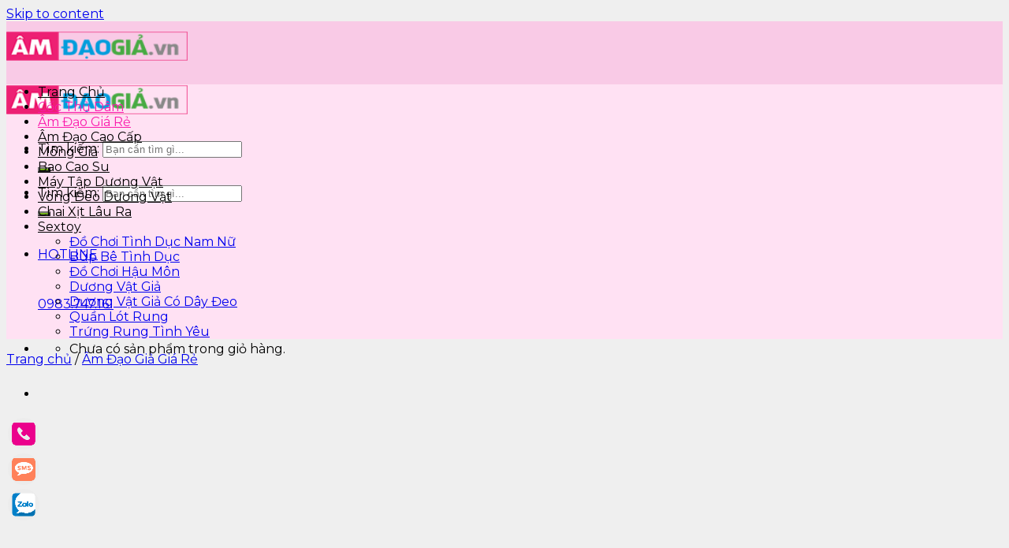

--- FILE ---
content_type: text/html; charset=UTF-8
request_url: https://amdaogia.vn/coc-qing/
body_size: 31101
content:
<!DOCTYPE html>
<!--[if IE 9 ]> <html lang="vi" class="ie9 loading-site no-js"> <![endif]-->
<!--[if IE 8 ]> <html lang="vi" class="ie8 loading-site no-js"> <![endif]-->
<!--[if (gte IE 9)|!(IE)]><!--><html lang="vi" class="loading-site no-js"> <!--<![endif]-->
<head>
	<meta charset="UTF-8" />
	<link rel="profile" href="http://gmpg.org/xfn/11" />
	<link rel="pingback" href="" />

	<script>(function(html){html.className = html.className.replace(/\bno-js\b/,'js')})(document.documentElement);</script>
<meta name='robots' content='index, follow, max-image-preview:large, max-snippet:-1, max-video-preview:-1' />
<meta name="viewport" content="width=device-width, initial-scale=1, maximum-scale=1" />
	<!-- This site is optimized with the Yoast SEO Premium plugin v17.0 (Yoast SEO v17.0) - https://yoast.com/wordpress/plugins/seo/ -->
	<title>Mua Âm Đạo Giả Dạng Cốc Qing HK Tại AmDaoGiavn</title>
	<meta name="description" content="Mua Âm Đạo Giả Dạng Cốc Qing HK Tại AmDaoGiavn Bạn Sẽ Được Hỗ Trợ Tặng Kèm Gel Bôi Trơn Chất Lượng, Miễn Phí Vận Chuyển." />
	<link rel="canonical" href="https://amdaogia.vn/coc-qing/" />
	<meta property="og:locale" content="vi_VN" />
	<meta property="og:type" content="article" />
	<meta property="og:title" content="Âm Đạo Giả Dạng Cốc Qing HK" />
	<meta property="og:description" content="Mua Âm Đạo Giả Dạng Cốc Qing HK Tại AmDaoGiavn Bạn Sẽ Được Hỗ Trợ Tặng Kèm Gel Bôi Trơn Chất Lượng, Miễn Phí Vận Chuyển." />
	<meta property="og:url" content="https://amdaogia.vn/coc-qing/" />
	<meta property="og:site_name" content="amdaogia.vn" />
	<meta property="article:modified_time" content="2024-08-06T16:54:46+00:00" />
	<meta property="og:image" content="https://amdaogia.vn/wp-content/uploads/2020/11/coc-qing-01.jpg" />
	<meta property="og:image:width" content="500" />
	<meta property="og:image:height" content="500" />
	<meta name="twitter:card" content="summary_large_image" />
	<meta name="twitter:label1" content="Ước tính thời gian đọc" />
	<meta name="twitter:data1" content="5 phút" />
	<script type="application/ld+json" class="yoast-schema-graph">{"@context":"https://schema.org","@graph":[{"@type":"WebSite","@id":"https://amdaogia.vn/#website","url":"https://amdaogia.vn/","name":"amdaogia.vn","description":"","potentialAction":[{"@type":"SearchAction","target":{"@type":"EntryPoint","urlTemplate":"https://amdaogia.vn/?s={search_term_string}"},"query-input":"required name=search_term_string"}],"inLanguage":"vi"},{"@type":"ImageObject","@id":"https://amdaogia.vn/coc-qing/#primaryimage","inLanguage":"vi","url":"https://amdaogia.vn/wp-content/uploads/2020/11/coc-qing-01.jpg","contentUrl":"https://amdaogia.vn/wp-content/uploads/2020/11/coc-qing-01.jpg","width":500,"height":500,"caption":"C\u1ed1c Th\u1ee7 D\u00e2m Qing D\u00e0nh Cho Nam"},{"@type":"WebPage","@id":"https://amdaogia.vn/coc-qing/#webpage","url":"https://amdaogia.vn/coc-qing/","name":"Mua \u00c2m \u0110\u1ea1o Gi\u1ea3 D\u1ea1ng C\u1ed1c Qing HK T\u1ea1i AmDaoGiavn","isPartOf":{"@id":"https://amdaogia.vn/#website"},"primaryImageOfPage":{"@id":"https://amdaogia.vn/coc-qing/#primaryimage"},"datePublished":"2020-11-14T03:30:15+00:00","dateModified":"2024-08-06T16:54:46+00:00","description":"Mua \u00c2m \u0110\u1ea1o Gi\u1ea3 D\u1ea1ng C\u1ed1c Qing HK T\u1ea1i AmDaoGiavn B\u1ea1n S\u1ebd \u0110\u01b0\u1ee3c H\u1ed7 Tr\u1ee3 T\u1eb7ng K\u00e8m Gel B\u00f4i Tr\u01a1n Ch\u1ea5t L\u01b0\u1ee3ng, Mi\u1ec5n Ph\u00ed V\u1eadn Chuy\u1ec3n.","breadcrumb":{"@id":"https://amdaogia.vn/coc-qing/#breadcrumb"},"inLanguage":"vi","potentialAction":[{"@type":"ReadAction","target":["https://amdaogia.vn/coc-qing/"]}]},{"@type":"BreadcrumbList","@id":"https://amdaogia.vn/coc-qing/#breadcrumb","itemListElement":[{"@type":"ListItem","position":1,"name":"Trang ch\u1ee7","item":"https://amdaogia.vn/"},{"@type":"ListItem","position":2,"name":"S\u1ea3n ph\u1ea9m","item":"https://amdaogia.vn/san-pham/"},{"@type":"ListItem","position":3,"name":"\u00c2m \u0110\u1ea1o Gi\u1ea3 D\u1ea1ng C\u1ed1c Qing HK"}]}]}</script>
	<!-- / Yoast SEO Premium plugin. -->


<link rel='dns-prefetch' href='//fonts.googleapis.com' />
<link rel='dns-prefetch' href='//s.w.org' />
<link rel="alternate" type="application/rss+xml" title="Dòng thông tin amdaogia.vn &raquo;" href="https://amdaogia.vn/feed/" />
<link rel="alternate" type="application/rss+xml" title="Dòng phản hồi amdaogia.vn &raquo;" href="https://amdaogia.vn/comments/feed/" />
<link rel="alternate" type="application/rss+xml" title="amdaogia.vn &raquo; Âm Đạo Giả Dạng Cốc Qing HK Dòng phản hồi" href="https://amdaogia.vn/coc-qing/feed/" />
		<script type="text/javascript">
			window._wpemojiSettings = {"baseUrl":"https:\/\/s.w.org\/images\/core\/emoji\/13.1.0\/72x72\/","ext":".png","svgUrl":"https:\/\/s.w.org\/images\/core\/emoji\/13.1.0\/svg\/","svgExt":".svg","source":{"concatemoji":"https:\/\/amdaogia.vn\/wp-includes\/js\/wp-emoji-release.min.js?ver=5.8.12"}};
			!function(e,a,t){var n,r,o,i=a.createElement("canvas"),p=i.getContext&&i.getContext("2d");function s(e,t){var a=String.fromCharCode;p.clearRect(0,0,i.width,i.height),p.fillText(a.apply(this,e),0,0);e=i.toDataURL();return p.clearRect(0,0,i.width,i.height),p.fillText(a.apply(this,t),0,0),e===i.toDataURL()}function c(e){var t=a.createElement("script");t.src=e,t.defer=t.type="text/javascript",a.getElementsByTagName("head")[0].appendChild(t)}for(o=Array("flag","emoji"),t.supports={everything:!0,everythingExceptFlag:!0},r=0;r<o.length;r++)t.supports[o[r]]=function(e){if(!p||!p.fillText)return!1;switch(p.textBaseline="top",p.font="600 32px Arial",e){case"flag":return s([127987,65039,8205,9895,65039],[127987,65039,8203,9895,65039])?!1:!s([55356,56826,55356,56819],[55356,56826,8203,55356,56819])&&!s([55356,57332,56128,56423,56128,56418,56128,56421,56128,56430,56128,56423,56128,56447],[55356,57332,8203,56128,56423,8203,56128,56418,8203,56128,56421,8203,56128,56430,8203,56128,56423,8203,56128,56447]);case"emoji":return!s([10084,65039,8205,55357,56613],[10084,65039,8203,55357,56613])}return!1}(o[r]),t.supports.everything=t.supports.everything&&t.supports[o[r]],"flag"!==o[r]&&(t.supports.everythingExceptFlag=t.supports.everythingExceptFlag&&t.supports[o[r]]);t.supports.everythingExceptFlag=t.supports.everythingExceptFlag&&!t.supports.flag,t.DOMReady=!1,t.readyCallback=function(){t.DOMReady=!0},t.supports.everything||(n=function(){t.readyCallback()},a.addEventListener?(a.addEventListener("DOMContentLoaded",n,!1),e.addEventListener("load",n,!1)):(e.attachEvent("onload",n),a.attachEvent("onreadystatechange",function(){"complete"===a.readyState&&t.readyCallback()})),(n=t.source||{}).concatemoji?c(n.concatemoji):n.wpemoji&&n.twemoji&&(c(n.twemoji),c(n.wpemoji)))}(window,document,window._wpemojiSettings);
		</script>
		<style type="text/css">
img.wp-smiley,
img.emoji {
	display: inline !important;
	border: none !important;
	box-shadow: none !important;
	height: 1em !important;
	width: 1em !important;
	margin: 0 .07em !important;
	vertical-align: -0.1em !important;
	background: none !important;
	padding: 0 !important;
}
</style>
	<link rel='stylesheet' id='fontawesome-css'  href='https://amdaogia.vn/wp-content/themes/flatsome-child/fontawesome/css/all.min.css?ver=1.0' type='text/css' media='all' />
<link rel='stylesheet' id='contact-form-7-css'  href='https://amdaogia.vn/wp-content/plugins/contact-form-7/includes/css/styles.css?ver=5.4.2' type='text/css' media='all' />
<link rel='stylesheet' id='devvn-quickbuy-style-css'  href='https://amdaogia.vn/wp-content/plugins/devvn-quick-buy/css/devvn-quick-buy.css?ver=2.1.6' type='text/css' media='all' />
<link rel='stylesheet' id='magnific-popup-css'  href='https://amdaogia.vn/wp-content/plugins/devvn-woocommerce-reviews/library/magnific-popup/magnific-popup.css?ver=1.2.8' type='text/css' media='all' />
<link rel='stylesheet' id='devvn-reviews-style-css'  href='https://amdaogia.vn/wp-content/plugins/devvn-woocommerce-reviews/css/devvn-woocommerce-reviews.css?ver=1.2.8' type='text/css' media='all' />
<link rel='stylesheet' id='owl.carousel-css'  href='https://amdaogia.vn/wp-content/plugins/devvn-woocommerce-reviews/library/owl/assets/owl.carousel.min.css?ver=1.2.8' type='text/css' media='all' />
<link rel='stylesheet' id='devvn-shortcode-reviews-style-css'  href='https://amdaogia.vn/wp-content/plugins/devvn-woocommerce-reviews/css/devvn-shortcode-reviews.css?ver=1.2.8' type='text/css' media='all' />
<link rel='stylesheet' id='kk-star-ratings-css'  href='https://amdaogia.vn/wp-content/plugins/kk-star-ratings/public/css/kk-star-ratings.css?ver=4.2.0' type='text/css' media='all' />
<style id='kk-star-ratings-inline-css' type='text/css'>
.kk-star-ratings .kksr-stars .kksr-star {
        margin-right: 4px;
    }
    [dir="rtl"] .kk-star-ratings .kksr-stars .kksr-star {
        margin-left: 4px;
        margin-right: 0;
    }
</style>
<link rel='stylesheet' id='photoswipe-css'  href='https://amdaogia.vn/wp-content/plugins/woocommerce/assets/css/photoswipe/photoswipe.min.css?ver=5.6.2' type='text/css' media='all' />
<link rel='stylesheet' id='photoswipe-default-skin-css'  href='https://amdaogia.vn/wp-content/plugins/woocommerce/assets/css/photoswipe/default-skin/default-skin.min.css?ver=5.6.2' type='text/css' media='all' />
<style id='woocommerce-inline-inline-css' type='text/css'>
.woocommerce form .form-row .required { visibility: visible; }
</style>
<link rel='stylesheet' id='dashicons-css'  href='https://amdaogia.vn/wp-includes/css/dashicons.min.css?ver=5.8.12' type='text/css' media='all' />
<link rel='stylesheet' id='flatsome-main-css'  href='https://amdaogia.vn/wp-content/themes/flatsome/assets/css/flatsome.css?ver=3.14.2' type='text/css' media='all' />
<style id='flatsome-main-inline-css' type='text/css'>
@font-face {
				font-family: "fl-icons";
				font-display: block;
				src: url(https://amdaogia.vn/wp-content/themes/flatsome/assets/css/icons/fl-icons.eot?v=3.14.2);
				src:
					url(https://amdaogia.vn/wp-content/themes/flatsome/assets/css/icons/fl-icons.eot#iefix?v=3.14.2) format("embedded-opentype"),
					url(https://amdaogia.vn/wp-content/themes/flatsome/assets/css/icons/fl-icons.woff2?v=3.14.2) format("woff2"),
					url(https://amdaogia.vn/wp-content/themes/flatsome/assets/css/icons/fl-icons.ttf?v=3.14.2) format("truetype"),
					url(https://amdaogia.vn/wp-content/themes/flatsome/assets/css/icons/fl-icons.woff?v=3.14.2) format("woff"),
					url(https://amdaogia.vn/wp-content/themes/flatsome/assets/css/icons/fl-icons.svg?v=3.14.2#fl-icons) format("svg");
			}
</style>
<link rel='stylesheet' id='flatsome-shop-css'  href='https://amdaogia.vn/wp-content/themes/flatsome/assets/css/flatsome-shop.css?ver=3.14.2' type='text/css' media='all' />
<link rel='stylesheet' id='flatsome-style-css'  href='https://amdaogia.vn/wp-content/themes/flatsome-child/style.css?ver=1.0' type='text/css' media='all' />
<link rel='stylesheet' id='flatsome-googlefonts-css'  href='//fonts.googleapis.com/css?family=Montserrat%3Aregular%2C700%2Cregular%2Cregular%7CDancing+Script%3Aregular%2C400&#038;display=swap&#038;ver=3.9' type='text/css' media='all' />
<script type="text/template" id="tmpl-variation-template">
	<div class="woocommerce-variation-description">{{{ data.variation.variation_description }}}</div>
	<div class="woocommerce-variation-price">{{{ data.variation.price_html }}}</div>
	<div class="woocommerce-variation-availability">{{{ data.variation.availability_html }}}</div>
</script>
<script type="text/template" id="tmpl-unavailable-variation-template">
	<p>Rất tiếc, sản phẩm này hiện không tồn tại. Hãy chọn một phương thức kết hợp khác.</p>
</script>
<script type="text/javascript">
            window._nslDOMReady = function (callback) {
                if ( document.readyState === "complete" || document.readyState === "interactive" ) {
                    callback();
                } else {
                    document.addEventListener( "DOMContentLoaded", callback );
                }
            };
            </script><script type='text/javascript' src='https://amdaogia.vn/wp-includes/js/jquery/jquery.min.js?ver=3.6.0' id='jquery-core-js'></script>
<script type='text/javascript' src='https://amdaogia.vn/wp-includes/js/jquery/jquery-migrate.min.js?ver=3.3.2' id='jquery-migrate-js'></script>
<link rel="https://api.w.org/" href="https://amdaogia.vn/wp-json/" /><link rel="alternate" type="application/json" href="https://amdaogia.vn/wp-json/wp/v2/product/509" /><link rel="EditURI" type="application/rsd+xml" title="RSD" href="https://amdaogia.vn/xmlrpc.php?rsd" />
<link rel="wlwmanifest" type="application/wlwmanifest+xml" href="https://amdaogia.vn/wp-includes/wlwmanifest.xml" /> 
<link rel='shortlink' href='https://amdaogia.vn/?p=509' />
<link rel="alternate" type="application/json+oembed" href="https://amdaogia.vn/wp-json/oembed/1.0/embed?url=https%3A%2F%2Famdaogia.vn%2Fcoc-qing%2F" />
<link rel="alternate" type="text/xml+oembed" href="https://amdaogia.vn/wp-json/oembed/1.0/embed?url=https%3A%2F%2Famdaogia.vn%2Fcoc-qing%2F&#038;format=xml" />
<style>.bg{opacity: 0; transition: opacity 1s; -webkit-transition: opacity 1s;} .bg-loaded{opacity: 1;}</style><!--[if IE]><link rel="stylesheet" type="text/css" href="https://amdaogia.vn/wp-content/themes/flatsome/assets/css/ie-fallback.css"><script src="//cdnjs.cloudflare.com/ajax/libs/html5shiv/3.6.1/html5shiv.js"></script><script>var head = document.getElementsByTagName('head')[0],style = document.createElement('style');style.type = 'text/css';style.styleSheet.cssText = ':before,:after{content:none !important';head.appendChild(style);setTimeout(function(){head.removeChild(style);}, 0);</script><script src="https://amdaogia.vn/wp-content/themes/flatsome/assets/libs/ie-flexibility.js"></script><![endif]--><script type="application/ld+json">
{
  "@context": "https://schema.org",
  "@type": "Organization",
  "name": "Shop Âm Đạo Giả",
  "url": "https://amdaogia.vn/",
  "logo": "https://amdaogia.vn/wp-content/uploads/2020/11/logo-amdaogia.png",
  "contactPoint": {
    "@type": "ContactPoint",
    "telephone": "+84983747161",
    "contactType": "customer service"
  },
  "sameAs": [
    "https://www.facebook.com/amdaogia.vnn/",
    "https://twitter.com/amdaogiavn",
    "https://amdaogiavn.tumblr.com/",
    "https://www.reddit.com/user/amdaogiavn",
    "https://www.youtube.com/channel/UCCBHUdvfyR0OGZXhEAHuJOQ",
    "https://www.flickr.com/people/amdaogiavn/",
	"https://www.instagram.com/amdaogia.vn/",
    "https://www.linkedin.com/in/amdaogiavn/",
    "https://ello.co/amdaogiavn",
    "https://issuu.com/amdaogiavn",
    "https://trello.com/amdaogiavn",
    "https://vimeo.com/amdaogiavn"
  ]
}
</script>

<script type="application/ld+json">
{
  "@context": "https://schema.org",
  "@type": "LocalBusiness",
  "name": "Shop Âm Đạo Giả",
  "image": "https://amdaogia.vn/wp-content/uploads/2021/08/shop-am-do-gia-gia-re-lon-gia-buom-gia-cao-cap-so-3.jpg",
  "url": "https://amdaogia.vn/",
  "telephone": "+84983747161",
  "address": {
    "@type": "PostalAddress",
    "streetAddress": "455 Lê Trọng Tấn, Phường Sơn Kỳ, Quận Tân Phú",
    "addressLocality": "Thành phố Hồ Chí Minh",
    "postalCode": "700000",
    "addressCountry": "VN"
  },
  "geo": {
    "@type": "GeoCoordinates",
    "latitude": 10.8092543,
    "longitude": 106.6123422
  },
  "priceRange":"150000",
  "openingHoursSpecification": {
    "@type": "OpeningHoursSpecification",
    "dayOfWeek": [
      "Monday",
      "Tuesday",
      "Wednesday",
      "Thursday",
      "Friday",
      "Saturday",
      "Sunday"
    ],
    "opens": "08:00",
    "closes": "17:00"
  }
}
</script>

<script type="application/ld+json">{
  "@context": "https://schema.org",
  "@type": "Person",
  "name": "Hoàng Tuấn Anh",
  "jobTitle": "Ceo and Founder",
  "image" : "https://amdaogia.vn/wp-content/uploads/2021/08/hoang-tuan-anh.jpg",
   "worksFor" : "Shop Âm Đạo Giả",
  "url": "https://amdaogia.vn/author/hoangtuananh/",
   "sameAs":["https://www.facebook.com/hoangtuananhceo/",
   "https://www.youtube.com/channel/UCmt5FW_Slhbrid2-9ZNPDTQ",
   "https://twitter.com/hoangtuananhceo",
   "https://www.pinterest.com/hoangtuananhceo/",
   "https://hoangtuananhceo.tumblr.com/",
   "https://ello.co/hoangtuananhceo",
   "https://www.reddit.com/user/hoangtuananhceo",
   "https://trello.com/hoangtuananhceo1",
   "https://www.instagram.com/hoangtuananhceo/" ], 
   "AlumniOf" : [ "Trường THPT Mỹ Đức A - Hà Nội",
   "ĐẠI HỌC Y HÀ NỘI - HANOI MEDICAL UNIVERSITY" ],
   "address": {
   "@type": "PostalAddress",
    "addressLocality": "Ha Noi",
    "addressRegion": "vietnam"
}}</script>	<noscript><style>.woocommerce-product-gallery{ opacity: 1 !important; }</style></noscript>
				<style id="wpsp-style-frontend"></style>
			<link rel="icon" href="https://amdaogia.vn/wp-content/uploads/2021/08/cropped-icon-amdaogia-32x32.jpg" sizes="32x32" />
<link rel="icon" href="https://amdaogia.vn/wp-content/uploads/2021/08/cropped-icon-amdaogia-192x192.jpg" sizes="192x192" />
<link rel="apple-touch-icon" href="https://amdaogia.vn/wp-content/uploads/2021/08/cropped-icon-amdaogia-180x180.jpg" />
<meta name="msapplication-TileImage" content="https://amdaogia.vn/wp-content/uploads/2021/08/cropped-icon-amdaogia-270x270.jpg" />
<style id="custom-css" type="text/css">:root {--primary-color: #446084;}html{background-color:#efefef!important;}.full-width .ubermenu-nav, .container, .row{max-width: 1240px}.row.row-collapse{max-width: 1210px}.row.row-small{max-width: 1232.5px}.row.row-large{max-width: 1270px}.header-main{height: 64px}#logo img{max-height: 64px}#logo{width:230px;}.header-bottom{min-height: 43px}.header-top{min-height: 30px}.transparent .header-main{height: 30px}.transparent #logo img{max-height: 30px}.has-transparent + .page-title:first-of-type,.has-transparent + #main > .page-title,.has-transparent + #main > div > .page-title,.has-transparent + #main .page-header-wrapper:first-of-type .page-title{padding-top: 80px;}.header.show-on-scroll,.stuck .header-main{height:63px!important}.stuck #logo img{max-height: 63px!important}.search-form{ width: 81%;}.header-bg-color, .header-wrapper {background-color: #f9cae6}.header-bottom {background-color: #ffe1f3}.top-bar-nav > li > a{line-height: 16px }.header-main .nav > li > a{line-height: 63px }.stuck .header-main .nav > li > a{line-height: 50px }.header-bottom-nav > li > a{line-height: 16px }@media (max-width: 549px) {.header-main{height: 52px}#logo img{max-height: 52px}}.nav-dropdown{border-radius:5px}.nav-dropdown{font-size:100%}/* Background Color */[data-icon-label]:after, .secondary.is-underline:hover,.secondary.is-outline:hover,.icon-label,.button.secondary:not(.is-outline),.button.alt:not(.is-outline), .badge-inner.on-sale, .button.checkout, .single_add_to_cart_button, .current .breadcrumb-step{ background-color:#75b41a; }[data-text-bg="secondary"]{background-color: #75b41a;}/* Color */.secondary.is-underline,.secondary.is-link, .secondary.is-outline,.stars a.active, .star-rating:before, .woocommerce-page .star-rating:before,.star-rating span:before, .color-secondary{color: #75b41a}/* Color !important */[data-text-color="secondary"]{color: #75b41a!important;}/* Border */.secondary.is-outline:hover{border-color:#75b41a}.success.is-underline:hover,.success.is-outline:hover,.success{background-color: #288ad6}.success-color, .success.is-link, .success.is-outline{color: #288ad6;}.success-border{border-color: #288ad6!important;}/* Color !important */[data-text-color="success"]{color: #288ad6!important;}/* Background Color */[data-text-bg="success"]{background-color: #288ad6;}body{font-size: 100%;}body{font-family:"Montserrat", sans-serif}body{font-weight: 0}.nav > li > a {font-family:"Montserrat", sans-serif;}.mobile-sidebar-levels-2 .nav > li > ul > li > a {font-family:"Montserrat", sans-serif;}.nav > li > a {font-weight: 0;}.mobile-sidebar-levels-2 .nav > li > ul > li > a {font-weight: 0;}h1,h2,h3,h4,h5,h6,.heading-font, .off-canvas-center .nav-sidebar.nav-vertical > li > a{font-family: "Montserrat", sans-serif;}h1,h2,h3,h4,h5,h6,.heading-font,.banner h1,.banner h2{font-weight: 700;}.alt-font{font-family: "Dancing Script", sans-serif;}.alt-font{font-weight: 400!important;}.header:not(.transparent) .header-bottom-nav.nav > li > a{color: #000000;}.header:not(.transparent) .header-bottom-nav.nav > li > a:hover,.header:not(.transparent) .header-bottom-nav.nav > li.active > a,.header:not(.transparent) .header-bottom-nav.nav > li.current > a,.header:not(.transparent) .header-bottom-nav.nav > li > a.active,.header:not(.transparent) .header-bottom-nav.nav > li > a.current{color: #fa19ab;}.header-bottom-nav.nav-line-bottom > li > a:before,.header-bottom-nav.nav-line-grow > li > a:before,.header-bottom-nav.nav-line > li > a:before,.header-bottom-nav.nav-box > li > a:hover,.header-bottom-nav.nav-box > li.active > a,.header-bottom-nav.nav-pills > li > a:hover,.header-bottom-nav.nav-pills > li.active > a{color:#FFF!important;background-color: #fa19ab;}.shop-page-title.featured-title .title-bg{ background-image: url(https://amdaogia.vn/wp-content/uploads/2020/11/coc-qing-01.jpg)!important;}@media screen and (min-width: 550px){.products .box-vertical .box-image{min-width: 300px!important;width: 300px!important;}}.footer-1{background-color: #232f3e}.footer-2{background-color: #232f3e}.absolute-footer, html{background-color: #232f3e}.page-title-small + main .product-container > .row{padding-top:0;}/* Custom CSS */h2.sub_cat_title {background: #f3f4f6;}h2.sub_cat_title a {background: #f21e1e;}h2.sub_cat_title a:before {border-left: 15px solid #f21e1e;}@media (max-width: 560px){.devvn_toolbar a.devvn_buy_now.devvn_buy_now_style .fas {animation-name: keyframes1;animation-duration: .4s;animation-iteration-count: infinite;}@keyframes keyframes1 {0%{background-color: #f58c03;}50%{background-color: green;}100% {background-color: #f58c03;}}}/*màu header*/div#masthead .flex-col.flex-left {background: #f9cae6;max-width: unset;}#logo {background: #f9cae6;margin-right: unset;margin-left: unset;}@media only screen and (max-width: 849px){.header-wrapper, .header-bg-color, .header-wrapper {background-color: #f9cae6 !important;}}/*Css chỉnh màu cho tiêu đề popup*/.devvn-popup-title {background: #fd6e1d !important;} /*Css chỉnh màu cho button đặt mua ngay*/.popup-customer-info-group .devvn-order-btn{background: #fd6e1d !important;}.label-new.menu-item > a:after{content:"New";}.label-hot.menu-item > a:after{content:"Hot";}.label-sale.menu-item > a:after{content:"Sale";}.label-popular.menu-item > a:after{content:"Popular";}</style><style id="infinite-scroll-css" type="text/css">.page-load-status,.archive .woocommerce-pagination {display: none;}</style></head>

<body class="product-template-default single single-product postid-509 theme-flatsome has_devvn_toolbar woocommerce woocommerce-page woocommerce-no-js wp-schema-pro-2.6.5 full-width lightbox nav-dropdown-has-arrow nav-dropdown-has-shadow">


<a class="skip-link screen-reader-text" href="#main">Skip to content</a>

<div id="wrapper">

	
	<header id="header" class="header has-sticky sticky-jump">
		<div class="header-wrapper">
			<div id="masthead" class="header-main ">
      <div class="header-inner flex-row container logo-left" role="navigation">

          <!-- Logo -->
          <div id="logo" class="flex-col logo">
            <!-- Header logo -->
<a href="https://amdaogia.vn/" title="amdaogia.vn" rel="home">
    <img width="230" height="64" src="https://amdaogia.vn/wp-content/uploads/2021/08/Logo-amdaogia-1-2.png" class="header_logo header-logo" alt="amdaogia.vn"/><img  width="230" height="64" src="https://amdaogia.vn/wp-content/uploads/2021/08/Logo-amdaogia-1-2.png" class="header-logo-dark" alt="amdaogia.vn"/></a>
          </div>

          <!-- Mobile Left Elements -->
          <div class="flex-col show-for-medium flex-left">
            <ul class="mobile-nav nav nav-left ">
              <li class="header-search-form search-form html relative has-icon">
	<div class="header-search-form-wrapper">
		<div class="searchform-wrapper ux-search-box relative form-flat is-normal"><form role="search" method="get" class="searchform" action="https://amdaogia.vn/">
	<div class="flex-row relative">
						<div class="flex-col flex-grow">
			<label class="screen-reader-text" for="woocommerce-product-search-field-0">Tìm kiếm:</label>
			<input type="search" id="woocommerce-product-search-field-0" class="search-field mb-0" placeholder="Bạn cần tìm gì..." value="" name="s" />
			<input type="hidden" name="post_type" value="product" />
					</div>
		<div class="flex-col">
			<button type="submit" value="Tìm kiếm" class="ux-search-submit submit-button secondary button icon mb-0" aria-label="Submit">
				<i class="icon-search" ></i>			</button>
		</div>
	</div>
	<div class="live-search-results text-left z-top"></div>
</form>
</div>	</div>
</li>            </ul>
          </div>

          <!-- Left Elements -->
          <div class="flex-col hide-for-medium flex-left
            flex-grow">
            <ul class="header-nav header-nav-main nav nav-left  nav-uppercase" >
              <li class="header-search-form search-form html relative has-icon">
	<div class="header-search-form-wrapper">
		<div class="searchform-wrapper ux-search-box relative form-flat is-normal"><form role="search" method="get" class="searchform" action="https://amdaogia.vn/">
	<div class="flex-row relative">
						<div class="flex-col flex-grow">
			<label class="screen-reader-text" for="woocommerce-product-search-field-1">Tìm kiếm:</label>
			<input type="search" id="woocommerce-product-search-field-1" class="search-field mb-0" placeholder="Bạn cần tìm gì..." value="" name="s" />
			<input type="hidden" name="post_type" value="product" />
					</div>
		<div class="flex-col">
			<button type="submit" value="Tìm kiếm" class="ux-search-submit submit-button secondary button icon mb-0" aria-label="Submit">
				<i class="icon-search" ></i>			</button>
		</div>
	</div>
	<div class="live-search-results text-left z-top"></div>
</form>
</div>	</div>
</li>            </ul>
          </div>

          <!-- Right Elements -->
          <div class="flex-col hide-for-medium flex-right">
            <ul class="header-nav header-nav-main nav nav-right  nav-uppercase">
              <li class="html custom html_topbar_left"><a href="tel:0983747161" class="header_hotline">
HOTLINE<br>0983.747.161</a></li><li class="cart-item has-icon has-dropdown">
<div class="header-button">
<a href="https://amdaogia.vn/gio-hang/" title="Giỏ hàng" class="header-cart-link icon button circle is-outline is-small">



    <i class="icon-shopping-basket"
    data-icon-label="0">
  </i>
  </a>
</div>
 <ul class="nav-dropdown nav-dropdown-simple">
    <li class="html widget_shopping_cart">
      <div class="widget_shopping_cart_content">
        

	<p class="woocommerce-mini-cart__empty-message">Chưa có sản phẩm trong giỏ hàng.</p>


      </div>
    </li>
     </ul>

</li>
            </ul>
          </div>

          <!-- Mobile Right Elements -->
          <div class="flex-col show-for-medium flex-right">
            <ul class="mobile-nav nav nav-right ">
              <li class="nav-icon has-icon">
  		<a href="#" data-open="#main-menu" data-pos="left" data-bg="main-menu-overlay" data-color="" class="is-small" aria-label="Menu" aria-controls="main-menu" aria-expanded="false">
		
		  <i class="icon-menu" ></i>
		  		</a>
	</li>            </ul>
          </div>

      </div>
     
      </div><div id="wide-nav" class="header-bottom wide-nav hide-for-medium">
    <div class="flex-row container">

                        <div class="flex-col hide-for-medium flex-left">
                <ul class="nav header-nav header-bottom-nav nav-left  nav-uppercase">
                    <li id="menu-item-1620" class="menu-item menu-item-type-post_type menu-item-object-page menu-item-home menu-item-1620 menu-item-design-default"><a href="https://amdaogia.vn/" class="nav-top-link">Trang Chủ</a></li>
<li id="menu-item-462" class="menu-item menu-item-type-taxonomy menu-item-object-product_cat current-product-ancestor current-menu-parent current-product-parent menu-item-462 active menu-item-design-default"><a href="https://amdaogia.vn/coc-thu-dam/" class="nav-top-link">Cốc Thủ Dâm</a></li>
<li id="menu-item-460" class="menu-item menu-item-type-taxonomy menu-item-object-product_cat current-product-ancestor current-menu-parent current-product-parent menu-item-460 active menu-item-design-default"><a href="https://amdaogia.vn/am-dao-gia-gia-re/" class="nav-top-link">Âm Đạo Giá Rẻ</a></li>
<li id="menu-item-482" class="menu-item menu-item-type-taxonomy menu-item-object-product_cat menu-item-482 menu-item-design-default"><a href="https://amdaogia.vn/am-dao-gia-cao-cap/" class="nav-top-link">Âm Đạo Cao Cấp</a></li>
<li id="menu-item-463" class="menu-item menu-item-type-taxonomy menu-item-object-product_cat menu-item-463 menu-item-design-default"><a href="https://amdaogia.vn/mong-gia/" class="nav-top-link">Mông Giả</a></li>
<li id="menu-item-1643" class="menu-item menu-item-type-taxonomy menu-item-object-product_cat menu-item-1643 menu-item-design-default"><a href="https://amdaogia.vn/bao-cao-su-don-den/" class="nav-top-link">Bao Cao Su</a></li>
<li id="menu-item-1650" class="menu-item menu-item-type-taxonomy menu-item-object-product_cat menu-item-1650 menu-item-design-default"><a href="https://amdaogia.vn/may-tap-duong-vat/" class="nav-top-link">Máy Tập Dương Vật</a></li>
<li id="menu-item-1653" class="menu-item menu-item-type-taxonomy menu-item-object-product_cat menu-item-1653 menu-item-design-default"><a href="https://amdaogia.vn/vong-deo-duong-vat/" class="nav-top-link">Vòng Đeo Dương Vật</a></li>
<li id="menu-item-1645" class="menu-item menu-item-type-taxonomy menu-item-object-product_cat menu-item-1645 menu-item-design-default"><a href="https://amdaogia.vn/chai-xit-lau-ra/" class="nav-top-link">Chai Xịt Lâu Ra</a></li>
<li id="menu-item-1179" class="menu-item menu-item-type-taxonomy menu-item-object-product_cat menu-item-has-children menu-item-1179 menu-item-design-default has-dropdown"><a href="https://amdaogia.vn/sextoy/" class="nav-top-link">Sextoy<i class="icon-angle-down" ></i></a>
<ul class="sub-menu nav-dropdown nav-dropdown-simple">
	<li id="menu-item-1649" class="menu-item menu-item-type-taxonomy menu-item-object-product_cat menu-item-1649"><a href="https://amdaogia.vn/do-choi-tinh-duc-nam-nu/">Đồ Chơi Tình Dục Nam Nữ</a></li>
	<li id="menu-item-1644" class="menu-item menu-item-type-taxonomy menu-item-object-product_cat menu-item-1644"><a href="https://amdaogia.vn/bup-be-tinh-duc-nam-nu/">Búp Bê Tình Dục</a></li>
	<li id="menu-item-1648" class="menu-item menu-item-type-taxonomy menu-item-object-product_cat menu-item-1648"><a href="https://amdaogia.vn/do-choi-hau-mon/">Đồ Chơi Hậu Môn</a></li>
	<li id="menu-item-1646" class="menu-item menu-item-type-taxonomy menu-item-object-product_cat menu-item-1646"><a href="https://amdaogia.vn/duong-vat-gia/">Dương Vật Giả</a></li>
	<li id="menu-item-1647" class="menu-item menu-item-type-taxonomy menu-item-object-product_cat menu-item-1647"><a href="https://amdaogia.vn/duong-vat-gia-co-day-deo/">Dương Vật Giả Có Dây Đeo</a></li>
	<li id="menu-item-1651" class="menu-item menu-item-type-taxonomy menu-item-object-product_cat menu-item-1651"><a href="https://amdaogia.vn/quan-lot-rung/">Quần Lót Rung</a></li>
	<li id="menu-item-1652" class="menu-item menu-item-type-taxonomy menu-item-object-product_cat menu-item-1652"><a href="https://amdaogia.vn/trung-rung-tinh-yeu/">Trứng Rung Tình Yêu</a></li>
</ul>
</li>
                </ul>
            </div>
            
            
                        <div class="flex-col hide-for-medium flex-right flex-grow">
              <ul class="nav header-nav header-bottom-nav nav-right  nav-uppercase">
                                 </ul>
            </div>
            
            
    </div>
</div>

<div class="header-bg-container fill"><div class="header-bg-image fill"></div><div class="header-bg-color fill"></div></div>		</div>
	</header>

	<div class="page-title shop-page-title product-page-title">
	<div class="page-title-inner flex-row medium-flex-wrap container">
	  <div class="flex-col flex-grow medium-text-center">
	  		<div class="is-medium">
	<nav class="woocommerce-breadcrumb breadcrumbs "><a href="https://amdaogia.vn">Trang chủ</a> <span class="divider">&#47;</span> <a href="https://amdaogia.vn/am-dao-gia-gia-re/">Âm Đạo Giả Giá Rẻ</a></nav></div>
	  </div>
	  
	   <div class="flex-col medium-text-center">
		   		   </div>
	</div>
</div>

	<main id="main" class="">

	<div class="shop-container">
		
			<div class="container">
	<div class="woocommerce-notices-wrapper"></div></div>
<div id="product-509" class="product type-product post-509 status-publish first instock product_cat-am-dao-gia-gia-re product_cat-coc-thu-dam has-post-thumbnail shipping-taxable purchasable product-type-simple">
	<div class="product-container">
<div class="product-main">
<div class="row content-row mb-0">

	<div class="product-gallery large-5 col">
	<div class="row row-small">
<div class="col large-10">

<div class="woocommerce-product-gallery woocommerce-product-gallery--with-images woocommerce-product-gallery--columns-4 images relative mb-half has-hover" data-columns="4">

  <div class="badge-container is-larger absolute left top z-1">
</div>

  <div class="image-tools absolute top show-on-hover right z-3">
      </div>

  <figure class="woocommerce-product-gallery__wrapper product-gallery-slider slider slider-nav-small mb-0"
        data-flickity-options='{
                "cellAlign": "center",
                "wrapAround": true,
                "autoPlay": false,
                "prevNextButtons":true,
                "adaptiveHeight": true,
                "imagesLoaded": true,
                "lazyLoad": 1,
                "dragThreshold" : 15,
                "pageDots": false,
                "rightToLeft": false       }'>
    <div data-thumb="https://amdaogia.vn/wp-content/uploads/2020/11/coc-qing-01-280x280.jpg" class="woocommerce-product-gallery__image slide first"><a href="https://amdaogia.vn/wp-content/uploads/2020/11/coc-qing-01.jpg"><img width="500" height="500" src="data:image/svg+xml,%3Csvg%20viewBox%3D%220%200%20500%20500%22%20xmlns%3D%22http%3A%2F%2Fwww.w3.org%2F2000%2Fsvg%22%3E%3C%2Fsvg%3E" class="lazy-load wp-post-image skip-lazy" alt="Cốc Thủ Dâm Qing Dành Cho Nam" loading="lazy" title="coc-qing-01" data-caption="Cốc Thủ Dâm Qing Dành Cho Nam" data-src="https://amdaogia.vn/wp-content/uploads/2020/11/coc-qing-01.jpg" data-large_image="https://amdaogia.vn/wp-content/uploads/2020/11/coc-qing-01.jpg" data-large_image_width="500" data-large_image_height="500" srcset="" data-srcset="https://amdaogia.vn/wp-content/uploads/2020/11/coc-qing-01.jpg 500w, https://amdaogia.vn/wp-content/uploads/2020/11/coc-qing-01-280x280.jpg 280w, https://amdaogia.vn/wp-content/uploads/2020/11/coc-qing-01-300x300.jpg 300w" sizes="(max-width: 500px) 100vw, 500px" /></a></div><div data-thumb="https://amdaogia.vn/wp-content/uploads/2020/11/coc-qing-02-280x280.jpg" class="woocommerce-product-gallery__image slide"><a href="https://amdaogia.vn/wp-content/uploads/2020/11/coc-qing-02.jpg"><img width="500" height="500" src="data:image/svg+xml,%3Csvg%20viewBox%3D%220%200%20500%20500%22%20xmlns%3D%22http%3A%2F%2Fwww.w3.org%2F2000%2Fsvg%22%3E%3C%2Fsvg%3E" class="lazy-load skip-lazy" alt="Giới thiệu Cốc Qing Hk" loading="lazy" title="coc-qing-02" data-caption="Giới thiệu Cốc Qing Hk" data-src="https://amdaogia.vn/wp-content/uploads/2020/11/coc-qing-02.jpg" data-large_image="https://amdaogia.vn/wp-content/uploads/2020/11/coc-qing-02.jpg" data-large_image_width="500" data-large_image_height="500" srcset="" data-srcset="https://amdaogia.vn/wp-content/uploads/2020/11/coc-qing-02.jpg 500w, https://amdaogia.vn/wp-content/uploads/2020/11/coc-qing-02-280x280.jpg 280w, https://amdaogia.vn/wp-content/uploads/2020/11/coc-qing-02-300x300.jpg 300w" sizes="(max-width: 500px) 100vw, 500px" /></a></div>  </figure>

  <div class="image-tools absolute bottom left z-3">
        <a href="#product-zoom" class="zoom-button button is-outline circle icon tooltip hide-for-small" title="Zoom">
      <i class="icon-expand" ></i>    </a>
 		<span class="loop_sku_wrapper">AD02</span>
	  </div>
</div>
</div>

    <div class="col large-2 large-col-first vertical-thumbnails pb-0">

    <div class="product-thumbnails thumbnails slider-no-arrows slider row row-small row-slider slider-nav-small small-columns-4"
      data-flickity-options='{
                "cellAlign": "left",
                "wrapAround": false,
                "autoPlay": false,
                "prevNextButtons": false,
                "asNavFor": ".product-gallery-slider",
                "percentPosition": true,
                "imagesLoaded": true,
                "pageDots": false,
                "rightToLeft": false,
                "contain":  true
            }'
      >        <div class="col is-nav-selected first">
          <a>
            <img src="https://amdaogia.vn/wp-content/uploads/2020/11/coc-qing-01-280x280.jpg" alt="Cốc Thủ Dâm Qing Dành Cho Nam" width="280" height="280" class="attachment-woocommerce_thumbnail" />          </a>
        </div>
      <div class="col"><a><img src="data:image/svg+xml,%3Csvg%20viewBox%3D%220%200%20280%20280%22%20xmlns%3D%22http%3A%2F%2Fwww.w3.org%2F2000%2Fsvg%22%3E%3C%2Fsvg%3E" data-src="https://amdaogia.vn/wp-content/uploads/2020/11/coc-qing-02-280x280.jpg" alt="Giới thiệu Cốc Qing Hk" width="280" height="280"  class="lazy-load attachment-woocommerce_thumbnail" /></a></div>    </div>
    </div>
</div>
	</div>

	<div class="product-info summary col-fit col entry-summary product-summary">
        <div class="product-info-top">
            <h1 class="product-title product_title entry-title">
	Âm Đạo Giả Dạng Cốc Qing HK</h1>

                        <div class="product_meta">

	
    
	
		<span class="sku_wrapper">Mã sản phẩm: <span class="sku">AD02</span></span>

	
	
</div>
        </div>
        <div class="product-info-bottom">
            <div class="product-info-bottom-left">
                <div class="price-wrapper">
	<p class="price product-page-price ">
  <span class="woocommerce-Price-amount amount"><bdi>299.000<span class="woocommerce-Price-currencySymbol">&#8363;</span></bdi></span></p>
</div>
    <div class="fast-ship">
        <strong>GIAO HÀNG TRONG 1 GIỜ</strong>    </div>
    <div class="product-short-description">
	<ul>
<li>Mã sản phẩm: AD02.</li>
<li>Chất liệu: Silicon cao cấp.</li>
<li>Số lần sử dụng: &gt;250 lần.</li>
<li>Quà tặng hỗ trợ: Gel bôi trơn.</li>
</ul>
</div>
 
	
	<form class="cart" action="https://amdaogia.vn/coc-qing/" method="post" enctype='multipart/form-data'>
		
			<div class="quantity buttons_added">
		<input type="button" value="-" class="minus button is-form">				<label class="screen-reader-text" for="quantity_68eb948e0be09">Số lượng</label>
		<input
			type="number"
			id="quantity_68eb948e0be09"
			class="input-text qty text"
			step="1"
			min="1"
			max=""
			name="quantity"
			value="1"
			title="SL"
			size="4"
			placeholder=""
			inputmode="numeric" />
				<input type="button" value="+" class="plus button is-form">	</div>
	
		<button type="submit" name="add-to-cart" value="509" class="single_add_to_cart_button button alt">Thêm vào giỏ hàng</button>

			</form>

	
                                        <a href="javascript:void(0);" class="devvn_buy_now devvn_buy_now_style" data-id="509">
                                <strong>Mua ngay</strong>
                                <span>Gọi điện xác nhận và giao hàng tận nơi</span>
                            </a>
                                                </div>
            <div class="product-info-bottom-right">
                <div id="custom_html-2" class="widget_text widget-product-infor widget_custom_html"><div class="textwidget custom-html-widget"><ul class="service">
					<li><i class="fas fa-phone-square dich-vu"></i><span>Điện thoại - 0983 747 161</span><br><em>(Phục vụ 24/7)</em></li>
					<li><i class="fas fa-shield-alt dich-vu"></i><span>Bảo hành chính hãng 12 tháng</span><br></li>
					<li><i class="fas fa-undo-alt dich-vu"></i><span>1 đổi 1 trong 7 ngày nếu lỗi</span><br></li>
					<li><i class="fas fa-shipping-fast dich-vu"></i><span>Giao hàng toàn quốc</span><br><em>(Hỏa tốc 1 giờ - COD 2~3 ngày)</em></li>
					<li><i class="fas fa-thumbs-up dich-vu"></i><span>Xem hàng trước khi thanh toán</span><br><em>(Từ chối nhận nếu sai hàng)</em></li>
					<li><i class="fas fa-smile-wink dich-vu"></i><span>Giao hàng kín đáo - tế nhị</span><br><em>(Không ghi tên sản phẩm bên ngoài)</em></li>
				</ul></div></div>            </div>
        </div>


	</div><!-- .summary -->

</div><!-- .row -->
</div><!-- .product-main -->

<div class="product-footer">
	<div class="container">
        <div class="row">
            <div class="large-9 col">
                
	<div class="woocommerce-tabs wc-tabs-wrapper container tabbed-content">
		<ul class="tabs wc-tabs product-tabs small-nav-collapse nav nav-uppercase nav-tabs nav-normal nav-left" role="tablist">
							<li class="description_tab active" id="tab-title-description" role="tab" aria-controls="tab-description">
					<a href="#tab-description">
						Mô tả					</a>
				</li>
									</ul>
		<div class="tab-panels">
							<div class="woocommerce-Tabs-panel woocommerce-Tabs-panel--description panel entry-content active" id="tab-description" role="tabpanel" aria-labelledby="tab-title-description">
										

<p style="text-align: justify;">Âm đạo giả dạng cốc Qing HK hay còn gọi là cốc thủ dâm Qing, mặt trên của sản phẩm được đúc kết với vẻ ngoài giống như âm hộ thật của một thiếu nữ và được thiết kế theo dạng một cốc nhăm mục đích ngụy trang cũng như tạo sự tiện lợi tiện lợi dễ dàng khi sử dụng.</p>
<figure id="attachment_510" aria-describedby="caption-attachment-510" style="width: 500px" class="wp-caption aligncenter"><img loading="lazy" class="lazy-load size-full wp-image-510" src="data:image/svg+xml,%3Csvg%20viewBox%3D%220%200%20500%20500%22%20xmlns%3D%22http%3A%2F%2Fwww.w3.org%2F2000%2Fsvg%22%3E%3C%2Fsvg%3E" data-src="https://amdaogia.vn/wp-content/uploads/2020/11/coc-qing-02.jpg" alt="Giới thiệu Cốc Qing Hk" width="500" height="500" srcset="" data-srcset="https://amdaogia.vn/wp-content/uploads/2020/11/coc-qing-02.jpg 500w, https://amdaogia.vn/wp-content/uploads/2020/11/coc-qing-02-280x280.jpg 280w, https://amdaogia.vn/wp-content/uploads/2020/11/coc-qing-02-300x300.jpg 300w" sizes="(max-width: 500px) 100vw, 500px" /><figcaption id="caption-attachment-510" class="wp-caption-text">Giới thiệu Cốc Qing Hk</figcaption></figure>
<ol style="text-align: justify;">
<li>
<h2>Giới thiệu âm đạo giả dạng cốc Qing HK</h2>
</li>
</ol>
<p style="text-align: justify;">Âm đạo giả dạng cốc Qing HK đang là sản phẩm phổ biến được nhiều quý ông lựa chọn để giải quyết nhu cầu sinh lý. Sản phẩm có tác dụng giúp người dùng thỏa mãn nhu cầu sinh lý mang lại niềm vui và hạnh phúc khi không có bạn tình bên.</p>
<p style="text-align: justify;">Sản phẩm được làm từ chất liệu silicon mềm mịn, cấu trúc mô phỏng bên trong lõi như một cô nàng vẫn còn trinh trắng mang lại cho người dùng sự kích thích cao trào nâng cao khoái cảm và cảm giác phưng phấn cực đỉnh mỗi khi nhập cuộc. Những đường nét hấp dẫn của sản phẩm chắc chắc sẽ làm cho các quý ông bất ngờ sung sướng.</p>
<p style="text-align: justify;">Đối với những nam giới độc thân đang cảm thấy thiếu thốn tình cảm thèm muốn muốn được giải tỏa nhu cầu sinh lý, thì việc sử dụng âm đạo dạng cốc chính là phương pháp giải quyết tuyệt vời nhất. Với sự thiết kế độc đáo và tinh tế bạn có thể dễ dàng mang chúng đi bât cứ đâu như đi công tác, đi du lịch, đi chơi…</p>
<figure id="attachment_511" aria-describedby="caption-attachment-511" style="width: 500px" class="wp-caption aligncenter"><img loading="lazy" class="lazy-load size-full wp-image-511" src="data:image/svg+xml,%3Csvg%20viewBox%3D%220%200%20500%20500%22%20xmlns%3D%22http%3A%2F%2Fwww.w3.org%2F2000%2Fsvg%22%3E%3C%2Fsvg%3E" data-src="https://amdaogia.vn/wp-content/uploads/2020/11/coc-qing-03.jpg" alt="Thông tin sản phẩm Qing" width="500" height="500" srcset="" data-srcset="https://amdaogia.vn/wp-content/uploads/2020/11/coc-qing-03.jpg 500w, https://amdaogia.vn/wp-content/uploads/2020/11/coc-qing-03-280x280.jpg 280w, https://amdaogia.vn/wp-content/uploads/2020/11/coc-qing-03-300x300.jpg 300w" sizes="(max-width: 500px) 100vw, 500px" /><figcaption id="caption-attachment-511" class="wp-caption-text">Thông tin sản phẩm Qing</figcaption></figure>
<ol style="text-align: justify;" start="2">
<li>
<h2>Thông tin sản phẩm Qing</h2>
</li>
</ol>
<p style="text-align: justify;">+ Tên sản phẩm: Âm đạo giả dạng cốc Qing HK</p>
<p style="text-align: justify;">+ Nguồn gốc: Nhật Bản</p>
<p style="text-align: justify;">+ Thương hiệu sản xuất: lovetoy</p>
<p style="text-align: justify;">+ Kích thược chiều dài: 16 cm</p>
<p style="text-align: justify;">+ Kích thước chiều dài khi sử dụng 14.5 cm</p>
<p style="text-align: justify;">+ Đường kính tối đa: 5.5cm</p>
<p style="text-align: justify;">+ Chất liệu: silicon cap cấp, Vỏ nhựa APS an toàn tuyệt đối</p>
<p style="text-align: justify;">+ Chức năng: Giúp phục vụ nam giới giải quyết nhu cầu tình dục khi sống độc thân đi công tác xa nhà</p>
<p style="text-align: justify;">+ Đối tượng sử dụng: Dành riêng cho các quý ông</p>
<p style="text-align: justify;">+ Ưu điểm: Nhỏ gọn, tiện lợi, dễ sử dụng có thể dễ dàng mang đi xa + Sản phẩm đã được Bộ Y Tế chứng nhận đạt tiêu chuẩn và đảm bảo an toàn khi sử dụng.</p>
<figure id="attachment_513" aria-describedby="caption-attachment-513" style="width: 500px" class="wp-caption aligncenter"><img loading="lazy" class="lazy-load size-full wp-image-513" src="data:image/svg+xml,%3Csvg%20viewBox%3D%220%200%20500%20500%22%20xmlns%3D%22http%3A%2F%2Fwww.w3.org%2F2000%2Fsvg%22%3E%3C%2Fsvg%3E" data-src="https://amdaogia.vn/wp-content/uploads/2020/11/coc-qing-05.jpg" alt="Công dụng của cốc Qing HK" width="500" height="500" srcset="" data-srcset="https://amdaogia.vn/wp-content/uploads/2020/11/coc-qing-05.jpg 500w, https://amdaogia.vn/wp-content/uploads/2020/11/coc-qing-05-280x280.jpg 280w, https://amdaogia.vn/wp-content/uploads/2020/11/coc-qing-05-300x300.jpg 300w" sizes="(max-width: 500px) 100vw, 500px" /><figcaption id="caption-attachment-513" class="wp-caption-text">Công dụng của cốc Qing HK</figcaption></figure>
<ol style="text-align: justify;" start="3">
<li>
<h3>Công dụng của cốc Qing HK</h3>
</li>
</ol>
<p style="text-align: justify;">Âm đạo giả dạng cốc giúp người dùng hạnh phúc và tự tin, khi dương vật tiếp vào trong đạo mềm mại và từ từ cọ sát hai bên thành dương vật sẽ làm cho các quý ông sung và khoái lạc vô tận. Với những chi tiết nóng phóng sản phẩm sẽ mang lại cho bạn những lợi ích tuyệt vời như:</p>
<p style="text-align: justify;">+ Thỏa mãn nhu cầu sinh lý hàng ngày</p>
<p style="text-align: justify;">+ Nâng cao chất lượng sinh lý</p>
<p style="text-align: justify;">+ Hỗ trợ và điều trị tình trạng yếu sinh lý</p>
<p style="text-align: justify;">+ Mang lại sự kích thích thăng hoa khi thủ dâm</p>
<p style="text-align: justify;">+ Xua tan áp lực mệt mỏi căng thăng</p>
<p style="text-align: justify;">+ Đem lại niềm vui và hạnh phúc</p>
<figure id="attachment_514" aria-describedby="caption-attachment-514" style="width: 500px" class="wp-caption aligncenter"><img loading="lazy" class="lazy-load size-full wp-image-514" src="data:image/svg+xml,%3Csvg%20viewBox%3D%220%200%20500%20500%22%20xmlns%3D%22http%3A%2F%2Fwww.w3.org%2F2000%2Fsvg%22%3E%3C%2Fsvg%3E" data-src="https://amdaogia.vn/wp-content/uploads/2020/11/coc-qing-06.jpg" alt="Hướng dẫn sử dụng cốc qing" width="500" height="500" srcset="" data-srcset="https://amdaogia.vn/wp-content/uploads/2020/11/coc-qing-06.jpg 500w, https://amdaogia.vn/wp-content/uploads/2020/11/coc-qing-06-280x280.jpg 280w, https://amdaogia.vn/wp-content/uploads/2020/11/coc-qing-06-300x300.jpg 300w" sizes="(max-width: 500px) 100vw, 500px" /><figcaption id="caption-attachment-514" class="wp-caption-text">Hướng dẫn sử dụng cốc qing</figcaption></figure>
<ol style="text-align: justify;" start="4">
<li>
<h3>Hướng dẫn sử dụng</h3>
</li>
</ol>
<p style="text-align: justify;">+ Tháo và kiểm tra sản phẩm xem có bị lỗi gì không</p>
<p style="text-align: justify;">+ Vệ sinh sạch sẽ dương vật sau đó dùng một chút gel bôi trơn bôi lên miệng âm vật</p>
<p style="text-align: justify;">+ Để cảm giác kích thích được đẩy lên cao trào hơn thì bạn có kết hợp bật thêm những thước phim sexy nóng bỏng.</p>
<p style="text-align: justify;">+ Tiến hành thủ dâm và tận hưởng cảm giác hạnh phúc</p>
<p style="text-align: justify;">+ Hãy nhớ vệ sinh sạch sẽ sau khi sử dụng sản phẩm</p>
				</div>
							
					</div>
	</div>

<div id="reviews" class="woocommerce-Reviews show_avatar devvn-style2">
	<div id="comments">
		<div class="woocommerce-Reviews-title">
			Đánh giá Âm Đạo Giả Dạng Cốc Qing HK		</div>

        <div class="star_box">
            <div class="star_box_left">
                <div class="star-average">
                                    </div>
                <div class="reviews_bar">
                                        <div class="devvn_review_row">
                        <span class="devvn_stars_value">5<i class="devvn-star"></i></span>
                        <span class="devvn_rating_bar">
                            <span style="background-color: #eee" class="devvn_scala_rating">
                                <span class="devvn_perc_rating" style="width: 0%; background-color: #f5a623"></span>
                            </span>
                        </span>
                        <span class="devvn_num_reviews"><b>0%</b> | 0 đánh giá</span>
                    </div>
                                        <div class="devvn_review_row">
                        <span class="devvn_stars_value">4<i class="devvn-star"></i></span>
                        <span class="devvn_rating_bar">
                            <span style="background-color: #eee" class="devvn_scala_rating">
                                <span class="devvn_perc_rating" style="width: 0%; background-color: #f5a623"></span>
                            </span>
                        </span>
                        <span class="devvn_num_reviews"><b>0%</b> | 0 đánh giá</span>
                    </div>
                                        <div class="devvn_review_row">
                        <span class="devvn_stars_value">3<i class="devvn-star"></i></span>
                        <span class="devvn_rating_bar">
                            <span style="background-color: #eee" class="devvn_scala_rating">
                                <span class="devvn_perc_rating" style="width: 0%; background-color: #f5a623"></span>
                            </span>
                        </span>
                        <span class="devvn_num_reviews"><b>0%</b> | 0 đánh giá</span>
                    </div>
                                        <div class="devvn_review_row">
                        <span class="devvn_stars_value">2<i class="devvn-star"></i></span>
                        <span class="devvn_rating_bar">
                            <span style="background-color: #eee" class="devvn_scala_rating">
                                <span class="devvn_perc_rating" style="width: 0%; background-color: #f5a623"></span>
                            </span>
                        </span>
                        <span class="devvn_num_reviews"><b>0%</b> | 0 đánh giá</span>
                    </div>
                                        <div class="devvn_review_row">
                        <span class="devvn_stars_value">1<i class="devvn-star"></i></span>
                        <span class="devvn_rating_bar">
                            <span style="background-color: #eee" class="devvn_scala_rating">
                                <span class="devvn_perc_rating" style="width: 0%; background-color: #f5a623"></span>
                            </span>
                        </span>
                        <span class="devvn_num_reviews"><b>0%</b> | 0 đánh giá</span>
                    </div>
                                    </div>
            </div>
                        <div class="star_box_right">
                <a href="javascript:void(0)" title="Đánh giá ngay" class="btn-reviews-now">Đánh giá ngay</a>
            </div>
                    </div>

                    <div id="review_form_wrapper" class="mfp-hide">
                <div id="review_form">
                    	<div id="respond" class="comment-respond">
		<span id="reply-title" class="comment-reply-title">Đánh giá Âm Đạo Giả Dạng Cốc Qing HK <small><a rel="nofollow" id="cancel-comment-reply-link" href="/coc-qing/#respond" style="display:none;">Hủy</a></small></span><form action="https://amdaogia.vn/wp-comments-post.php" method="post" id="commentform" class="comment-form" novalidate><div class="comment-form-comment"><textarea id="comment" name="comment" cols="45" rows="8" minlength="10" required placeholder="Mời bạn chia sẻ thêm một số cảm nhận..."></textarea></div><div class="wrap-attaddsend"><div class="review-attach"><span class="btn-attach devvn_insert_attach">Gửi ảnh thực tế</span></div><span id="countContent">0 ký tự (Tối thiểu 10)</span></div><div class="list_attach"><ul class="devvn_attach_view"></ul><span class="devvn_insert_attach"><i class="devvn-plus">+</i></span></div><div class="comment-form-rating"><label for="rating">Bạn cảm thấy thế nào về sản phẩm? (Chọn sao)</label><select name="rating" id="rating" required>
						<option value="">Xếp hạng&hellip;</option>
						<option value="5">Rất tốt</option>
						<option value="4">Tốt</option>
						<option value="3">Trung bình</option>
						<option value="2">Không tệ</option>
						<option value="1">Rất tệ</option>
					</select></div><div class="form_row_reviews"><p class="comment-form-author"><input id="author" name="author" type="text" value="" size="30" required placeholder="Họ tên (bắt buộc)"/></p>
<p class="comment-form-phone"><input id="phone" name="phone" type="text" size="30" required placeholder="Số điện thoại (bắt buộc)"/></p>
<p class="comment-form-email"><input id="email" name="email" type="email" value="" size="30" placeholder="Email " /></p></div>
<p class="form-submit"><input name="submit" type="submit" id="submit" class="submit" value="Gửi đánh giá" /> <input type='hidden' name='comment_post_ID' value='509' id='comment_post_ID' />
<input type='hidden' name='comment_parent' id='comment_parent' value='0' />
</p></form>	</div><!-- #respond -->
	                </div>
                <button type="button" data-fancybox-close="" class="fancybox-button fancybox-close-small" title="Close"><svg xmlns="http://www.w3.org/2000/svg" viewBox="0 0 24 24"><path d="M13 12l5-5-1-1-5 5-5-5-1 1 5 5-5 5 1 1 5-5 5 5 1-1z"></path></svg></button>
            </div>
        
					<p class="woocommerce-noreviews">Chưa có đánh giá nào.</p>
			</div>

	<div class="clear"></div>
</div>
    <div class="devvn_single_buynow">
        <div class="devvn_single_buynow_left">
            <img width="300" height="300" src="data:image/svg+xml,%3Csvg%20viewBox%3D%220%200%20300%20300%22%20xmlns%3D%22http%3A%2F%2Fwww.w3.org%2F2000%2Fsvg%22%3E%3C%2Fsvg%3E" data-src="https://amdaogia.vn/wp-content/uploads/2020/11/coc-qing-01-300x300.jpg" class="lazy-load attachment-woocommerce_thumbnail size-woocommerce_thumbnail" alt="Cốc Thủ Dâm Qing Dành Cho Nam" loading="lazy" srcset="" data-srcset="https://amdaogia.vn/wp-content/uploads/2020/11/coc-qing-01-300x300.jpg 300w, https://amdaogia.vn/wp-content/uploads/2020/11/coc-qing-01-280x280.jpg 280w, https://amdaogia.vn/wp-content/uploads/2020/11/coc-qing-01.jpg 500w" sizes="(max-width: 300px) 100vw, 300px" />            <div class="devvn_single_buynow_infor">
                <strong>Âm Đạo Giả Dạng Cốc Qing HK</strong>
                <div class="price"><span class="woocommerce-Price-amount amount"><bdi>299.000<span class="woocommerce-Price-currencySymbol">&#8363;</span></bdi></span></div>
            </div>
        </div>
        <div class="devvn_single_buynow_right">
            
	
	<form class="cart" action="https://amdaogia.vn/coc-qing/" method="post" enctype='multipart/form-data'>
		
			<div class="quantity buttons_added">
		<input type="button" value="-" class="minus button is-form">				<label class="screen-reader-text" for="quantity_68eb948e117c5">Số lượng</label>
		<input
			type="number"
			id="quantity_68eb948e117c5"
			class="input-text qty text"
			step="1"
			min="1"
			max=""
			name="quantity"
			value="1"
			title="SL"
			size="4"
			placeholder=""
			inputmode="numeric" />
				<input type="button" value="+" class="plus button is-form">	</div>
	
		<button type="submit" name="add-to-cart" value="509" class="single_add_to_cart_button button alt">Thêm vào giỏ hàng</button>

			</form>

	
                                                        <a href="javascript:void(0);" class="devvn_buy_now devvn_buy_now_style" data-id="509">
                                <strong>Mua ngay</strong>
                                <span>Gọi điện xác nhận và giao hàng tận nơi</span>
                            </a>
                                                </div>
    </div>
    
	<div class="related related-products-wrapper product-section">

					<h3 class="product-section-title container-width product-section-title-related pt-half pb-half uppercase">
				Sản phẩm tương tự			</h3>
		

	
  
    <div class="row large-columns-4 medium-columns-3 small-columns-2 row-small">
  
		
					<div class="product-small col has-hover product type-product post-2681 status-publish instock product_cat-am-dao-gia-gia-re product_cat-coc-thu-dam product_cat-do-choi-tinh-duc-nam-nu product_cat-sextoy has-post-thumbnail sale shipping-taxable purchasable product-type-simple">
	<div class="col-inner">
	
<div class="badge-container absolute left top z-1">
		<div class="callout badge badge-circle"><div class="badge-inner secondary on-sale"><span class="onsale">-78%</span></div></div>
</div>
	<div class="product-small box ">
		<div class="box-image">
			<div class=" image-fade_in_back">
				<a href="https://amdaogia.vn/review-am-dao-gia-giup-cho-quy-khach-lua-chon-duoc-nhung-san-pham-ung-y-ad92/" aria-label="Review Âm Đạo Giả Giúp Cho Quý Khách Lựa Chọn Được Những Sản Phẩm Ưng ý AD92">
					<img width="300" height="300" src="data:image/svg+xml,%3Csvg%20viewBox%3D%220%200%20300%20300%22%20xmlns%3D%22http%3A%2F%2Fwww.w3.org%2F2000%2Fsvg%22%3E%3C%2Fsvg%3E" data-src="https://amdaogia.vn/wp-content/uploads/2025/09/review-am-dao-gia-giup-cho-quy-khach-lua-chon-duoc-nhung-san-pham-ung-y-ad92-300x300.jpg" class="lazy-load attachment-woocommerce_thumbnail size-woocommerce_thumbnail" alt="review-am-dao-gia-giup-cho-quy-khach-lua-chon-duoc-nhung-san-pham-ung-y-ad92" loading="lazy" srcset="" data-srcset="https://amdaogia.vn/wp-content/uploads/2025/09/review-am-dao-gia-giup-cho-quy-khach-lua-chon-duoc-nhung-san-pham-ung-y-ad92-300x300.jpg 300w, https://amdaogia.vn/wp-content/uploads/2025/09/review-am-dao-gia-giup-cho-quy-khach-lua-chon-duoc-nhung-san-pham-ung-y-ad92-280x280.jpg 280w, https://amdaogia.vn/wp-content/uploads/2025/09/review-am-dao-gia-giup-cho-quy-khach-lua-chon-duoc-nhung-san-pham-ung-y-ad92.jpg 500w" sizes="(max-width: 300px) 100vw, 300px" /><img width="300" height="300" src="data:image/svg+xml,%3Csvg%20viewBox%3D%220%200%20300%20300%22%20xmlns%3D%22http%3A%2F%2Fwww.w3.org%2F2000%2Fsvg%22%3E%3C%2Fsvg%3E" data-src="https://amdaogia.vn/wp-content/uploads/2025/09/review-am-dao-gia-giup-cho-quy-khach-lua-chon-duoc-nhung-san-pham-ung-y-ad92-300x300.jpg" class="lazy-load show-on-hover absolute fill hide-for-small back-image" alt="review-am-dao-gia-giup-cho-quy-khach-lua-chon-duoc-nhung-san-pham-ung-y-ad92" loading="lazy" srcset="" data-srcset="https://amdaogia.vn/wp-content/uploads/2025/09/review-am-dao-gia-giup-cho-quy-khach-lua-chon-duoc-nhung-san-pham-ung-y-ad92-300x300.jpg 300w, https://amdaogia.vn/wp-content/uploads/2025/09/review-am-dao-gia-giup-cho-quy-khach-lua-chon-duoc-nhung-san-pham-ung-y-ad92-280x280.jpg 280w, https://amdaogia.vn/wp-content/uploads/2025/09/review-am-dao-gia-giup-cho-quy-khach-lua-chon-duoc-nhung-san-pham-ung-y-ad92.jpg 500w" sizes="(max-width: 300px) 100vw, 300px" />				</a>
			</div>
			<div class="image-tools is-small top right show-on-hover">
							</div>
			<div class="image-tools is-small hide-for-small bottom left show-on-hover">
						<span class="loop_sku_wrapper">AD92</span>
				</div>
			<div class="image-tools grid-tools text-center hide-for-small bottom hover-slide-in show-on-hover">
							</div>
					</div>

		<div class="box-text box-text-products">
			<div class="title-wrapper"><p class="name product-title woocommerce-loop-product__title"><a href="https://amdaogia.vn/review-am-dao-gia-giup-cho-quy-khach-lua-chon-duoc-nhung-san-pham-ung-y-ad92/" class="woocommerce-LoopProduct-link woocommerce-loop-product__link">Review Âm Đạo Giả Giúp Cho Quý Khách Lựa Chọn Được Những Sản Phẩm Ưng ý AD92</a></p></div><div class="price-wrapper">
	<span class="price"><del aria-hidden="true"><span class="woocommerce-Price-amount amount"><bdi>450.000<span class="woocommerce-Price-currencySymbol">&#8363;</span></bdi></span></del> <ins><span class="woocommerce-Price-amount amount"><bdi>99.000<span class="woocommerce-Price-currencySymbol">&#8363;</span></bdi></span></ins></span>
</div>		</div>
	</div>
		</div>
</div>
		
					<div class="product-small col has-hover product type-product post-584 status-publish instock product_cat-coc-thu-dam has-post-thumbnail shipping-taxable purchasable product-type-simple">
	<div class="col-inner">
	
<div class="badge-container absolute left top z-1">
</div>
	<div class="product-small box ">
		<div class="box-image">
			<div class=" image-fade_in_back">
				<a href="https://amdaogia.vn/tenga-japan/" aria-label="Cốc Thủ Dâm Mini Tenga Japan">
					<img width="300" height="300" src="data:image/svg+xml,%3Csvg%20viewBox%3D%220%200%20300%20300%22%20xmlns%3D%22http%3A%2F%2Fwww.w3.org%2F2000%2Fsvg%22%3E%3C%2Fsvg%3E" data-src="https://amdaogia.vn/wp-content/uploads/2020/11/tenga-japan-01-300x300.jpg" class="lazy-load attachment-woocommerce_thumbnail size-woocommerce_thumbnail" alt="Cốc Thủ Dâm Mini Tenga Japan" loading="lazy" srcset="" data-srcset="https://amdaogia.vn/wp-content/uploads/2020/11/tenga-japan-01-300x300.jpg 300w, https://amdaogia.vn/wp-content/uploads/2020/11/tenga-japan-01-280x280.jpg 280w, https://amdaogia.vn/wp-content/uploads/2020/11/tenga-japan-01.jpg 500w" sizes="(max-width: 300px) 100vw, 300px" /><img width="300" height="300" src="data:image/svg+xml,%3Csvg%20viewBox%3D%220%200%20300%20300%22%20xmlns%3D%22http%3A%2F%2Fwww.w3.org%2F2000%2Fsvg%22%3E%3C%2Fsvg%3E" data-src="https://amdaogia.vn/wp-content/uploads/2020/11/tenga-japan-05-300x300.jpg" class="lazy-load show-on-hover absolute fill hide-for-small back-image" alt="Ưu Điểm Của Cốc Thủ Dâm Tenga Japan" loading="lazy" srcset="" data-srcset="https://amdaogia.vn/wp-content/uploads/2020/11/tenga-japan-05-300x300.jpg 300w, https://amdaogia.vn/wp-content/uploads/2020/11/tenga-japan-05-280x280.jpg 280w, https://amdaogia.vn/wp-content/uploads/2020/11/tenga-japan-05.jpg 500w" sizes="(max-width: 300px) 100vw, 300px" />				</a>
			</div>
			<div class="image-tools is-small top right show-on-hover">
							</div>
			<div class="image-tools is-small hide-for-small bottom left show-on-hover">
						<span class="loop_sku_wrapper">AD12</span>
				</div>
			<div class="image-tools grid-tools text-center hide-for-small bottom hover-slide-in show-on-hover">
							</div>
					</div>

		<div class="box-text box-text-products">
			<div class="title-wrapper"><p class="name product-title woocommerce-loop-product__title"><a href="https://amdaogia.vn/tenga-japan/" class="woocommerce-LoopProduct-link woocommerce-loop-product__link">Cốc Thủ Dâm Mini Tenga Japan</a></p></div><div class="price-wrapper">
	<span class="price"><span class="woocommerce-Price-amount amount"><bdi>550.000<span class="woocommerce-Price-currencySymbol">&#8363;</span></bdi></span></span>
</div>		</div>
	</div>
		</div>
</div>
		
					<div class="product-small col has-hover product type-product post-720 status-publish last instock product_cat-coc-thu-dam has-post-thumbnail shipping-taxable purchasable product-type-simple">
	<div class="col-inner">
	
<div class="badge-container absolute left top z-1">
</div>
	<div class="product-small box ">
		<div class="box-image">
			<div class=" image-fade_in_back">
				<a href="https://amdaogia.vn/acan-new/" aria-label="Cốc Thủ Dâm Acan New">
					<img width="300" height="300" src="data:image/svg+xml,%3Csvg%20viewBox%3D%220%200%20300%20300%22%20xmlns%3D%22http%3A%2F%2Fwww.w3.org%2F2000%2Fsvg%22%3E%3C%2Fsvg%3E" data-src="https://amdaogia.vn/wp-content/uploads/2020/11/acan-new-01-300x300.jpg" class="lazy-load attachment-woocommerce_thumbnail size-woocommerce_thumbnail" alt="Cốc Thủ Dâm Acan New - Hỗ Trợ Nam Giới Lên Đỉnh" loading="lazy" srcset="" data-srcset="https://amdaogia.vn/wp-content/uploads/2020/11/acan-new-01-300x300.jpg 300w, https://amdaogia.vn/wp-content/uploads/2020/11/acan-new-01-280x280.jpg 280w, https://amdaogia.vn/wp-content/uploads/2020/11/acan-new-01.jpg 500w" sizes="(max-width: 300px) 100vw, 300px" /><img width="300" height="300" src="data:image/svg+xml,%3Csvg%20viewBox%3D%220%200%20300%20300%22%20xmlns%3D%22http%3A%2F%2Fwww.w3.org%2F2000%2Fsvg%22%3E%3C%2Fsvg%3E" data-src="https://amdaogia.vn/wp-content/uploads/2020/11/acan-new-02-300x300.jpg" class="lazy-load show-on-hover absolute fill hide-for-small back-image" alt="Cốc Thủ Dâm Acan New - Hỗ Trợ Nam Giới Lên Đỉnh 02" loading="lazy" srcset="" data-srcset="https://amdaogia.vn/wp-content/uploads/2020/11/acan-new-02-300x300.jpg 300w, https://amdaogia.vn/wp-content/uploads/2020/11/acan-new-02-280x280.jpg 280w, https://amdaogia.vn/wp-content/uploads/2020/11/acan-new-02.jpg 500w" sizes="(max-width: 300px) 100vw, 300px" />				</a>
			</div>
			<div class="image-tools is-small top right show-on-hover">
							</div>
			<div class="image-tools is-small hide-for-small bottom left show-on-hover">
						<span class="loop_sku_wrapper">AD28</span>
				</div>
			<div class="image-tools grid-tools text-center hide-for-small bottom hover-slide-in show-on-hover">
							</div>
					</div>

		<div class="box-text box-text-products">
			<div class="title-wrapper"><p class="name product-title woocommerce-loop-product__title"><a href="https://amdaogia.vn/acan-new/" class="woocommerce-LoopProduct-link woocommerce-loop-product__link">Cốc Thủ Dâm Acan New</a></p></div><div class="price-wrapper">
	<span class="price"><span class="woocommerce-Price-amount amount"><bdi>500.000<span class="woocommerce-Price-currencySymbol">&#8363;</span></bdi></span></span>
</div>		</div>
	</div>
		</div>
</div>
		
					<div class="product-small col has-hover product type-product post-696 status-publish first instock product_cat-coc-thu-dam has-post-thumbnail featured shipping-taxable purchasable product-type-simple">
	<div class="col-inner">
	
<div class="badge-container absolute left top z-1">
</div>
	<div class="product-small box ">
		<div class="box-image">
			<div class=" image-fade_in_back">
				<a href="https://amdaogia.vn/yc-moaning/" aria-label="Cốc Thủ Dâm YC Moaning Chính Hãng">
					<img width="300" height="300" src="data:image/svg+xml,%3Csvg%20viewBox%3D%220%200%20300%20300%22%20xmlns%3D%22http%3A%2F%2Fwww.w3.org%2F2000%2Fsvg%22%3E%3C%2Fsvg%3E" data-src="https://amdaogia.vn/wp-content/uploads/2020/11/yc-moaning-01-300x300.jpg" class="lazy-load attachment-woocommerce_thumbnail size-woocommerce_thumbnail" alt="Cốc Thủ Dâm YC Moaning Chính Hãng" loading="lazy" srcset="" data-srcset="https://amdaogia.vn/wp-content/uploads/2020/11/yc-moaning-01-300x300.jpg 300w, https://amdaogia.vn/wp-content/uploads/2020/11/yc-moaning-01-280x280.jpg 280w, https://amdaogia.vn/wp-content/uploads/2020/11/yc-moaning-01.jpg 500w" sizes="(max-width: 300px) 100vw, 300px" /><img width="300" height="300" src="data:image/svg+xml,%3Csvg%20viewBox%3D%220%200%20300%20300%22%20xmlns%3D%22http%3A%2F%2Fwww.w3.org%2F2000%2Fsvg%22%3E%3C%2Fsvg%3E" data-src="https://amdaogia.vn/wp-content/uploads/2020/11/yc-moaning-04-300x300.jpg" class="lazy-load show-on-hover absolute fill hide-for-small back-image" alt="Cốc Thủ Dâm YC Moaning Chính Hãng 01" loading="lazy" srcset="" data-srcset="https://amdaogia.vn/wp-content/uploads/2020/11/yc-moaning-04-300x300.jpg 300w, https://amdaogia.vn/wp-content/uploads/2020/11/yc-moaning-04-280x280.jpg 280w, https://amdaogia.vn/wp-content/uploads/2020/11/yc-moaning-04.jpg 500w" sizes="(max-width: 300px) 100vw, 300px" />				</a>
			</div>
			<div class="image-tools is-small top right show-on-hover">
							</div>
			<div class="image-tools is-small hide-for-small bottom left show-on-hover">
						<span class="loop_sku_wrapper">AD25</span>
				</div>
			<div class="image-tools grid-tools text-center hide-for-small bottom hover-slide-in show-on-hover">
							</div>
					</div>

		<div class="box-text box-text-products">
			<div class="title-wrapper"><p class="name product-title woocommerce-loop-product__title"><a href="https://amdaogia.vn/yc-moaning/" class="woocommerce-LoopProduct-link woocommerce-loop-product__link">Cốc Thủ Dâm YC Moaning Chính Hãng</a></p></div><div class="price-wrapper">
	<span class="price"><span class="woocommerce-Price-amount amount"><bdi>1.450.000<span class="woocommerce-Price-currencySymbol">&#8363;</span></bdi></span></span>
</div>		</div>
	</div>
		</div>
</div>
		
					<div class="product-small col has-hover product type-product post-571 status-publish instock product_cat-am-dao-gia-gia-re has-post-thumbnail shipping-taxable purchasable product-type-simple">
	<div class="col-inner">
	
<div class="badge-container absolute left top z-1">
</div>
	<div class="product-small box ">
		<div class="box-image">
			<div class=" image-fade_in_back">
				<a href="https://amdaogia.vn/ak-hot/" aria-label="Âm Đạo Giả AK HOT">
					<img width="300" height="300" src="data:image/svg+xml,%3Csvg%20viewBox%3D%220%200%20300%20300%22%20xmlns%3D%22http%3A%2F%2Fwww.w3.org%2F2000%2Fsvg%22%3E%3C%2Fsvg%3E" data-src="https://amdaogia.vn/wp-content/uploads/2020/11/ak-hot-01-300x300.jpg" class="lazy-load attachment-woocommerce_thumbnail size-woocommerce_thumbnail" alt="Âm Đạo Giả AK HOT" loading="lazy" srcset="" data-srcset="https://amdaogia.vn/wp-content/uploads/2020/11/ak-hot-01-300x300.jpg 300w, https://amdaogia.vn/wp-content/uploads/2020/11/ak-hot-01-280x280.jpg 280w, https://amdaogia.vn/wp-content/uploads/2020/11/ak-hot-01.jpg 500w" sizes="(max-width: 300px) 100vw, 300px" /><img width="300" height="300" src="data:image/svg+xml,%3Csvg%20viewBox%3D%220%200%20300%20300%22%20xmlns%3D%22http%3A%2F%2Fwww.w3.org%2F2000%2Fsvg%22%3E%3C%2Fsvg%3E" data-src="https://amdaogia.vn/wp-content/uploads/2020/11/ak-hot-02-300x300.jpg" class="lazy-load show-on-hover absolute fill hide-for-small back-image" alt="Hướng dẫn sử dụng Âm Đạo Giả AK HOT" loading="lazy" srcset="" data-srcset="https://amdaogia.vn/wp-content/uploads/2020/11/ak-hot-02-300x300.jpg 300w, https://amdaogia.vn/wp-content/uploads/2020/11/ak-hot-02-280x280.jpg 280w, https://amdaogia.vn/wp-content/uploads/2020/11/ak-hot-02.jpg 500w" sizes="(max-width: 300px) 100vw, 300px" />				</a>
			</div>
			<div class="image-tools is-small top right show-on-hover">
							</div>
			<div class="image-tools is-small hide-for-small bottom left show-on-hover">
						<span class="loop_sku_wrapper">AD10</span>
				</div>
			<div class="image-tools grid-tools text-center hide-for-small bottom hover-slide-in show-on-hover">
							</div>
					</div>

		<div class="box-text box-text-products">
			<div class="title-wrapper"><p class="name product-title woocommerce-loop-product__title"><a href="https://amdaogia.vn/ak-hot/" class="woocommerce-LoopProduct-link woocommerce-loop-product__link">Âm Đạo Giả AK HOT</a></p></div><div class="price-wrapper">
	<span class="price"><span class="woocommerce-Price-amount amount"><bdi>850.000<span class="woocommerce-Price-currencySymbol">&#8363;</span></bdi></span></span>
</div>		</div>
	</div>
		</div>
</div>
		
					<div class="product-small col has-hover product type-product post-598 status-publish instock product_cat-am-dao-gia-gia-re has-post-thumbnail shipping-taxable purchasable product-type-simple">
	<div class="col-inner">
	
<div class="badge-container absolute left top z-1">
</div>
	<div class="product-small box ">
		<div class="box-image">
			<div class=" image-fade_in_back">
				<a href="https://amdaogia.vn/crystal-star/" aria-label="Âm Đạo Giả Trong Suốt Crystal Star">
					<img width="300" height="300" src="data:image/svg+xml,%3Csvg%20viewBox%3D%220%200%20300%20300%22%20xmlns%3D%22http%3A%2F%2Fwww.w3.org%2F2000%2Fsvg%22%3E%3C%2Fsvg%3E" data-src="https://amdaogia.vn/wp-content/uploads/2020/11/crystal-star-01-300x300.jpg" class="lazy-load attachment-woocommerce_thumbnail size-woocommerce_thumbnail" alt="Âm Đạo Giả Trong Suốt Crystal Star - Thay Đổi Cảm Hứng" loading="lazy" srcset="" data-srcset="https://amdaogia.vn/wp-content/uploads/2020/11/crystal-star-01-300x300.jpg 300w, https://amdaogia.vn/wp-content/uploads/2020/11/crystal-star-01-280x280.jpg 280w, https://amdaogia.vn/wp-content/uploads/2020/11/crystal-star-01.jpg 500w" sizes="(max-width: 300px) 100vw, 300px" /><img width="300" height="300" src="data:image/svg+xml,%3Csvg%20viewBox%3D%220%200%20300%20300%22%20xmlns%3D%22http%3A%2F%2Fwww.w3.org%2F2000%2Fsvg%22%3E%3C%2Fsvg%3E" data-src="https://amdaogia.vn/wp-content/uploads/2020/11/crystal-star-02-300x300.jpg" class="lazy-load show-on-hover absolute fill hide-for-small back-image" alt="Âm Đạo Giả Trong Suốt Crystal Star - Thay Đổi Cảm Hứng 02" loading="lazy" srcset="" data-srcset="https://amdaogia.vn/wp-content/uploads/2020/11/crystal-star-02-300x300.jpg 300w, https://amdaogia.vn/wp-content/uploads/2020/11/crystal-star-02-280x280.jpg 280w, https://amdaogia.vn/wp-content/uploads/2020/11/crystal-star-02.jpg 500w" sizes="(max-width: 300px) 100vw, 300px" />				</a>
			</div>
			<div class="image-tools is-small top right show-on-hover">
							</div>
			<div class="image-tools is-small hide-for-small bottom left show-on-hover">
						<span class="loop_sku_wrapper">AD14</span>
				</div>
			<div class="image-tools grid-tools text-center hide-for-small bottom hover-slide-in show-on-hover">
							</div>
					</div>

		<div class="box-text box-text-products">
			<div class="title-wrapper"><p class="name product-title woocommerce-loop-product__title"><a href="https://amdaogia.vn/crystal-star/" class="woocommerce-LoopProduct-link woocommerce-loop-product__link">Âm Đạo Giả Trong Suốt Crystal Star</a></p></div><div class="price-wrapper">
	<span class="price"><span class="woocommerce-Price-amount amount"><bdi>450.000<span class="woocommerce-Price-currencySymbol">&#8363;</span></bdi></span></span>
</div>		</div>
	</div>
		</div>
</div>
		
					<div class="product-small col has-hover product type-product post-589 status-publish last instock product_cat-coc-thu-dam has-post-thumbnail shipping-taxable purchasable product-type-simple">
	<div class="col-inner">
	
<div class="badge-container absolute left top z-1">
</div>
	<div class="product-small box ">
		<div class="box-image">
			<div class=" image-fade_in_back">
				<a href="https://amdaogia.vn/cheese-new/" aria-label="Cốc Thủ Dâm Tách Đôi Cheese New">
					<img width="300" height="300" src="data:image/svg+xml,%3Csvg%20viewBox%3D%220%200%20300%20300%22%20xmlns%3D%22http%3A%2F%2Fwww.w3.org%2F2000%2Fsvg%22%3E%3C%2Fsvg%3E" data-src="https://amdaogia.vn/wp-content/uploads/2020/11/cheese-new-04-300x300.jpg" class="lazy-load attachment-woocommerce_thumbnail size-woocommerce_thumbnail" alt="Cốc Thủ Dâm Tách Đôi Cheese New Co Bóp Tốt" loading="lazy" srcset="" data-srcset="https://amdaogia.vn/wp-content/uploads/2020/11/cheese-new-04-300x300.jpg 300w, https://amdaogia.vn/wp-content/uploads/2020/11/cheese-new-04-280x280.jpg 280w" sizes="(max-width: 300px) 100vw, 300px" /><img width="300" height="300" src="data:image/svg+xml,%3Csvg%20viewBox%3D%220%200%20300%20300%22%20xmlns%3D%22http%3A%2F%2Fwww.w3.org%2F2000%2Fsvg%22%3E%3C%2Fsvg%3E" data-src="https://amdaogia.vn/wp-content/uploads/2020/11/cheese-new-02-300x300.jpg" class="lazy-load show-on-hover absolute fill hide-for-small back-image" alt="Cốc Thủ Dâm Tách Đôi Cheese New Cao Cấp Nhật Bản" loading="lazy" srcset="" data-srcset="https://amdaogia.vn/wp-content/uploads/2020/11/cheese-new-02-300x300.jpg 300w, https://amdaogia.vn/wp-content/uploads/2020/11/cheese-new-02-280x280.jpg 280w, https://amdaogia.vn/wp-content/uploads/2020/11/cheese-new-02.jpg 500w" sizes="(max-width: 300px) 100vw, 300px" />				</a>
			</div>
			<div class="image-tools is-small top right show-on-hover">
							</div>
			<div class="image-tools is-small hide-for-small bottom left show-on-hover">
						<span class="loop_sku_wrapper">AD13</span>
				</div>
			<div class="image-tools grid-tools text-center hide-for-small bottom hover-slide-in show-on-hover">
							</div>
					</div>

		<div class="box-text box-text-products">
			<div class="title-wrapper"><p class="name product-title woocommerce-loop-product__title"><a href="https://amdaogia.vn/cheese-new/" class="woocommerce-LoopProduct-link woocommerce-loop-product__link">Cốc Thủ Dâm Tách Đôi Cheese New</a></p></div><div class="price-wrapper">
	<span class="price"><span class="woocommerce-Price-amount amount"><bdi>850.000<span class="woocommerce-Price-currencySymbol">&#8363;</span></bdi></span></span>
</div>		</div>
	</div>
		</div>
</div>
		
					<div class="product-small col has-hover product type-product post-731 status-publish first instock product_cat-coc-thu-dam has-post-thumbnail shipping-taxable purchasable product-type-simple">
	<div class="col-inner">
	
<div class="badge-container absolute left top z-1">
</div>
	<div class="product-small box ">
		<div class="box-image">
			<div class=" image-fade_in_back">
				<a href="https://amdaogia.vn/lenotun/" aria-label="Cốc Thủ Dâm Lenotun Hiện Đại">
					<img width="300" height="300" src="data:image/svg+xml,%3Csvg%20viewBox%3D%220%200%20300%20300%22%20xmlns%3D%22http%3A%2F%2Fwww.w3.org%2F2000%2Fsvg%22%3E%3C%2Fsvg%3E" data-src="https://amdaogia.vn/wp-content/uploads/2020/11/lenotun-01-300x300.jpg" class="lazy-load attachment-woocommerce_thumbnail size-woocommerce_thumbnail" alt="Cốc Thủ Dâm Lenotun Hiện Đại – Thông Minh Giá Tốt Nhất" loading="lazy" srcset="" data-srcset="https://amdaogia.vn/wp-content/uploads/2020/11/lenotun-01-300x300.jpg 300w, https://amdaogia.vn/wp-content/uploads/2020/11/lenotun-01-280x280.jpg 280w, https://amdaogia.vn/wp-content/uploads/2020/11/lenotun-01.jpg 500w" sizes="(max-width: 300px) 100vw, 300px" /><img width="300" height="300" src="data:image/svg+xml,%3Csvg%20viewBox%3D%220%200%20300%20300%22%20xmlns%3D%22http%3A%2F%2Fwww.w3.org%2F2000%2Fsvg%22%3E%3C%2Fsvg%3E" data-src="https://amdaogia.vn/wp-content/uploads/2020/11/lenotun-02-300x300.jpg" class="lazy-load show-on-hover absolute fill hide-for-small back-image" alt="Cốc Thủ Dâm Lenotun Hiện Đại – Thông Minh Giá Tốt Nhất 02" loading="lazy" srcset="" data-srcset="https://amdaogia.vn/wp-content/uploads/2020/11/lenotun-02-300x300.jpg 300w, https://amdaogia.vn/wp-content/uploads/2020/11/lenotun-02-280x280.jpg 280w, https://amdaogia.vn/wp-content/uploads/2020/11/lenotun-02.jpg 500w" sizes="(max-width: 300px) 100vw, 300px" />				</a>
			</div>
			<div class="image-tools is-small top right show-on-hover">
							</div>
			<div class="image-tools is-small hide-for-small bottom left show-on-hover">
						<span class="loop_sku_wrapper">AD29</span>
				</div>
			<div class="image-tools grid-tools text-center hide-for-small bottom hover-slide-in show-on-hover">
							</div>
					</div>

		<div class="box-text box-text-products">
			<div class="title-wrapper"><p class="name product-title woocommerce-loop-product__title"><a href="https://amdaogia.vn/lenotun/" class="woocommerce-LoopProduct-link woocommerce-loop-product__link">Cốc Thủ Dâm Lenotun Hiện Đại</a></p></div><div class="price-wrapper">
	<span class="price"><span class="woocommerce-Price-amount amount"><bdi>700.000<span class="woocommerce-Price-currencySymbol">&#8363;</span></bdi></span></span>
</div>		</div>
	</div>
		</div>
</div>
		
		</div>
	</div>

	            </div>
            <div class="large-3 col">
                <div id="product-sidebar">
                                    </div>
            </div>
        </div>
	</div><!-- container -->
</div><!-- product-footer -->
</div><!-- .product-container -->
                            <div class="devvn-popup-quickbuy mfp-hide" id="popup_content_509">
                                <div class="devvn-popup-inner">
                                    <div class="devvn-popup-title">
                                        <span>Đặt mua Âm Đạo Giả Dạng Cốc Qing HK</span>
                                        <button type="button" class="devvn-popup-close"></button>
                                    </div>
                                    <div class="devvn-popup-content devvn-popup-content_509 ">
                                                                                                                <div class="devvn-popup-content-left ">
                                <div class="devvn-popup-prod">
                                                                            <div class="devvn-popup-img"><img src="https://amdaogia.vn/wp-content/uploads/2020/11/coc-qing-01-280x280.jpg" alt=""/></div>
                                                                        <div class="devvn-popup-info">
                                        <span class="devvn_title">Âm Đạo Giả Dạng Cốc Qing HK</span>
                                        <span class="devvn_price"><span class="woocommerce-Price-amount amount"><bdi>299.000<span class="woocommerce-Price-currencySymbol">&#8363;</span></bdi></span></span>                                    </div>
                                </div>
                                <div class="devvn_prod_variable" data-simpleprice="299000">
                                    
	
	<form class="cart" action="https://amdaogia.vn/coc-qing/" method="post" enctype='multipart/form-data'>
		
			<div class="quantity buttons_added">
		<input type="button" value="-" class="minus button is-form">				<label class="screen-reader-text" for="quantity_68eb948e1fc6f">Số lượng</label>
		<input
			type="number"
			id="quantity_68eb948e1fc6f"
			class="input-text qty text"
			step="1"
			min="1"
			max=""
			name="quantity"
			value="1"
			title="SL"
			size="4"
			placeholder=""
			inputmode="numeric" />
				<input type="button" value="+" class="plus button is-form">	</div>
	
		<button type="submit" name="add-to-cart" value="509" class="single_add_to_cart_button button alt">Thêm vào giỏ hàng</button>

			</form>

	
                                </div>
                                <div class="devvn-popup-content-desc">
                                    Bạn vui lòng nhập đúng số điện thoại để chúng tôi sẽ gọi xác nhận đơn hàng trước khi giao hàng. Xin cảm ơn!                                </div>
                            </div>
                            <div class="devvn-popup-content-right">
                                <form class="devvn_cusstom_info" id="devvn_cusstom_info" method="post">
                                    <div class="popup-customer-info">
                                        <div class="popup-customer-info-title">Thông tin người mua</div>
                                                                                <div class="popup-customer-info-group popup-customer-info-radio">
                                            <label>
                                                <input type="radio" name="customer-gender" value="1" checked/>
                                                <span>Anh</span>
                                            </label>
                                            <label>
                                                <input type="radio" name="customer-gender" value="2"/>
                                                <span>Chị</span>
                                            </label>
                                        </div>
                                        <div class="popup-customer-info-group">
                                            <div class="popup-customer-info-item-2 popup-customer-info-name">
                                                <input type="text" class="customer-name" name="customer-name" placeholder="Họ và tên">
                                            </div>
                                            <div class="popup-customer-info-item-2 popup-customer-info-phone">
                                                <input type="text" class="customer-phone" name="customer-phone" id="your-phone-1760269454" placeholder="Số điện thoại">
                                            </div>
                                        </div>

                                        
                                                                                                                                                                        <div class="popup-customer-info-group">
                                                <div class="popup-customer-info-item-1">
                                                    <textarea class="customer-address" name="customer-address" placeholder="Địa chỉ "></textarea>
                                                </div>
                                            </div>
                                                                                    
                                                                                <div class="popup-customer-info-group">
                                            <div class="popup-customer-info-item-1">
                                                <textarea class="order-note" name="order-note" placeholder="Ghi chú đơn hàng (Không bắt buộc)"></textarea>
                                            </div>
                                        </div>
                                        
                                        
                                                                                                                        <div class="popup-customer-info-group">
                                            <div class="popup-customer-info-item-1 popup_quickbuy_shipping">
                                                <div class="popup_quickbuy_shipping_title">Tổng:</div>
                                                <div class="popup_quickbuy_total_calc"></div>
                                            </div>
                                        </div>
                                        <div class="popup-customer-info-group popup-infor-submit">
                                            <div class="popup-customer-info-item-1">
                                                <button type="button" class="devvn-order-btn">Đặt hàng ngay</button>
                                                                                            </div>
                                        </div>
                                        <div class="popup-customer-info-group">
                                            <div class="popup-customer-info-item-1">
                                                <div class="devvn_quickbuy_mess"></div>
                                            </div>
                                        </div>
                                                                            </div>
                                    <input type="hidden" name="prod_id" id="prod_id" value="509">
                                    <input type="hidden" name="prod_nonce" id="prod_nonce" value="">
                                    <input type="hidden" name="order_total" id="order_total" value="">
                                    <input type="hidden" name="enable_ship" id="enable_ship" value="">
                                    <input name="require_address" id="require_address" type="hidden" value="1"/>
                                </form>
                            </div>
                                                                                                        </div>
                                </div>
                            </div>
                            </div>

		
	</div><!-- shop container -->

</main>

<footer id="footer" class="footer-wrapper">

	
<!-- FOOTER 1 -->
<div class="footer-widgets footer footer-1">
		<div class="row dark large-columns-3 mb-0">
	   		<div id="custom_html-3" class="widget_text col pb-0 widget widget_custom_html"><h4 class="widget-title">SHOP TẠI HỒ CHÍ MINH</h4><div class="is-divider small"></div><div class="textwidget custom-html-widget"><i class="fas fa-map-marker-alt"></i> 455 Lê Trọng Tấn, Sơn Kỳ, Tân Phú<br></div></div><div id="custom_html-4" class="widget_text col pb-0 widget widget_custom_html"><h4 class="widget-title">SHOP TẠI HÀ NỘI</h4><div class="is-divider small"></div><div class="textwidget custom-html-widget"><i class="fas fa-map-marker-alt"></i> 27 Trần Duy Hưng, Trung Hòa, Thanh Xuân<br></div></div><div id="custom_html-5" class="widget_text col pb-0 widget widget_custom_html"><h4 class="widget-title">ĐĂNG KÝ NHẬN BẢN TIN VÀ ƯU ĐÃI KHỦNG</h4><div class="is-divider small"></div><div class="textwidget custom-html-widget"><div role="form" class="wpcf7" id="wpcf7-f445-o1" lang="vi" dir="ltr">
<div class="screen-reader-response"><p role="status" aria-live="polite" aria-atomic="true"></p> <ul></ul></div>
<form action="/coc-qing/#wpcf7-f445-o1" method="post" class="wpcf7-form init" novalidate="novalidate" data-status="init">
<div style="display: none;">
<input type="hidden" name="_wpcf7" value="445" />
<input type="hidden" name="_wpcf7_version" value="5.4.2" />
<input type="hidden" name="_wpcf7_locale" value="vi" />
<input type="hidden" name="_wpcf7_unit_tag" value="wpcf7-f445-o1" />
<input type="hidden" name="_wpcf7_container_post" value="0" />
<input type="hidden" name="_wpcf7_posted_data_hash" value="" />
</div>
<div class="flex-row form-flat medium-flex-wrap">
<div class="flex-col flex-grow">
	<span class="wpcf7-form-control-wrap your-email"><input type="email" name="your-email" value="" size="40" class="wpcf7-form-control wpcf7-text wpcf7-email wpcf7-validates-as-required wpcf7-validates-as-email" aria-required="true" aria-invalid="false" placeholder="Nhập email của bạn" /></span>
</div>
<div class="flex-col ml-half">
	<input type="submit" value="Đăng ký" class="wpcf7-form-control wpcf7-submit button" />
</div>
</div>
<div class="wpcf7-response-output" aria-hidden="true"></div></form></div></div></div>        
		</div>
</div>

<!-- FOOTER 2 -->
<div class="footer-widgets footer footer-2 dark">
		<div class="row dark large-columns-4 mb-0">
	   		<div id="custom_html-6" class="widget_text col pb-0 widget widget_custom_html"><h4 class="widget-title">Mạng xã hội</h4><div class="is-divider small"></div><div class="textwidget custom-html-widget"><ul class="support">
				<li class="support-social">
					<a href="https://www.facebook.com/amdaogia.vnn/" rel="nofollow noopener" target="_blank" style="color:#00ffd0"><i class="fab fa-facebook-square"></i></a>
					<a href="https://www.youtube.com/channel/UCCBHUdvfyR0OGZXhEAHuJOQ" rel="nofollow noopener" target="_blank" style="color:#ff0000"><i class="fab fa-youtube-square"></i></a>
					<a href="https://www.pinterest.com/amdaogiavn/" rel="nofollow noopener" target="_blank" style="color:#fbff00"><i class="fab fa-pinterest-square"></i></a>
					<a href="https://twitter.com/amdaogiavn" rel="nofollow noopener" target="_blank" style="color:#4c6ef5"><i class="fab fa-twitter-square"></i></a>
					<a href="https://www.instagram.com/amdaogia.vn/" rel="nofollow noopener" target="_blank" style="color:#40ff34"><i class="fab fa-instagram"></i></a>
				</li>
				<li>Tổng đài hỗ trợ: <a href="tel:0983747161" rel="nofollow">0983 747 161</a></li>
				<li>Hotline 24/7: <a href="tel:0983747161" rel="nofollow">0983 747 161</a></li>
			</ul></div></div><div id="nav_menu-3" class="col pb-0 widget widget_nav_menu"><h4 class="widget-title">Giới Thiệu</h4><div class="is-divider small"></div><div class="menu-ve-amdaogia-container"><ul id="menu-ve-amdaogia" class="menu"><li id="menu-item-450" class="menu-item menu-item-type-post_type menu-item-object-page menu-item-450"><a href="https://amdaogia.vn/gioi-thieu/">Giới Thiệu Về AmDaoGia</a></li>
<li id="menu-item-449" class="menu-item menu-item-type-post_type menu-item-object-page menu-item-449"><a href="https://amdaogia.vn/huong-dan-dat-hang/">Hướng Dẫn Đặt Hàng</a></li>
<li id="menu-item-1098" class="menu-item menu-item-type-post_type menu-item-object-page menu-item-1098"><a href="https://amdaogia.vn/lien-he/">Liên Hệ</a></li>
</ul></div></div><div id="text-17" class="col pb-0 widget widget_text"><h4 class="widget-title">Chính Sách</h4><div class="is-divider small"></div>			<div class="textwidget"><ul>
<li><a href="https://amdaogia.vn/dieu-khoan-va-quy-dinh/">Điều Khoản Và Quy Định</a></li>
<li><a href="https://amdaogia.vn/chinh-sach-bao-mat/">Chính Sách Bảo Mật</a></li>
<li><a href="https://amdaogia.vn/chinh-sach-bao-hanh/">Chính Sách Bảo Hành</a></li>
<li><a href="https://amdaogia.vn/chinh-sach-hoan-tien/">Chính Sách Hoàn Tiền</a></li>
<li><a href="https://amdaogia.vn/chinh-sach-giao-hang/">Chính Sách Giao Hàng</a></li>
</ul>
</div>
		</div><div id="text-18" class="col pb-0 widget widget_text"><h4 class="widget-title">ĐỐI TÁC VẬN CHUYỂN</h4><div class="is-divider small"></div>			<div class="textwidget"><p><img loading="lazy" class="alignnone size-full wp-image-452" src="https://amdaogia.vn/wp-content/uploads/2020/03/d7fd5752-0896-4467-8ee1-c67880b00be1.png" alt="" width="211" height="135" /></p>
</div>
		</div>        
		</div>
</div>



<div class="absolute-footer dark medium-text-center small-text-center">
  <div class="container clearfix">

          <div class="footer-secondary pull-right">
                  <div class="footer-text inline-block small-block">
            *Lưu ý: Tác dụng có thể khác nhau tuỳ cơ địa của người dùng          </div>
                      </div>
    
    <div class="footer-primary pull-left">
            <div class="copyright-footer">
        Copyright 2025 © AmDaoGia.vn      </div>
          </div>
  </div>
</div>

<a href="#top" class="back-to-top button icon invert plain fixed bottom z-1 is-outline hide-for-medium circle" id="top-link" aria-label="Go to top"><i class="icon-angle-up" ></i></a>

</footer>

</div>

<div id="main-menu" class="mobile-sidebar no-scrollbar mfp-hide">
	<div class="sidebar-menu no-scrollbar ">
		<ul class="nav nav-sidebar nav-vertical nav-uppercase">
			<li class="header-search-form search-form html relative has-icon">
	<div class="header-search-form-wrapper">
		<div class="searchform-wrapper ux-search-box relative form-flat is-normal"><form role="search" method="get" class="searchform" action="https://amdaogia.vn/">
	<div class="flex-row relative">
						<div class="flex-col flex-grow">
			<label class="screen-reader-text" for="woocommerce-product-search-field-2">Tìm kiếm:</label>
			<input type="search" id="woocommerce-product-search-field-2" class="search-field mb-0" placeholder="Bạn cần tìm gì..." value="" name="s" />
			<input type="hidden" name="post_type" value="product" />
					</div>
		<div class="flex-col">
			<button type="submit" value="Tìm kiếm" class="ux-search-submit submit-button secondary button icon mb-0" aria-label="Submit">
				<i class="icon-search" ></i>			</button>
		</div>
	</div>
	<div class="live-search-results text-left z-top"></div>
</form>
</div>	</div>
</li><li class="menu-item menu-item-type-post_type menu-item-object-page menu-item-home menu-item-1620"><a href="https://amdaogia.vn/">Trang Chủ</a></li>
<li class="menu-item menu-item-type-taxonomy menu-item-object-product_cat current-product-ancestor current-menu-parent current-product-parent menu-item-462"><a href="https://amdaogia.vn/coc-thu-dam/">Cốc Thủ Dâm</a></li>
<li class="menu-item menu-item-type-taxonomy menu-item-object-product_cat current-product-ancestor current-menu-parent current-product-parent menu-item-460"><a href="https://amdaogia.vn/am-dao-gia-gia-re/">Âm Đạo Giá Rẻ</a></li>
<li class="menu-item menu-item-type-taxonomy menu-item-object-product_cat menu-item-482"><a href="https://amdaogia.vn/am-dao-gia-cao-cap/">Âm Đạo Cao Cấp</a></li>
<li class="menu-item menu-item-type-taxonomy menu-item-object-product_cat menu-item-463"><a href="https://amdaogia.vn/mong-gia/">Mông Giả</a></li>
<li class="menu-item menu-item-type-taxonomy menu-item-object-product_cat menu-item-1643"><a href="https://amdaogia.vn/bao-cao-su-don-den/">Bao Cao Su</a></li>
<li class="menu-item menu-item-type-taxonomy menu-item-object-product_cat menu-item-1650"><a href="https://amdaogia.vn/may-tap-duong-vat/">Máy Tập Dương Vật</a></li>
<li class="menu-item menu-item-type-taxonomy menu-item-object-product_cat menu-item-1653"><a href="https://amdaogia.vn/vong-deo-duong-vat/">Vòng Đeo Dương Vật</a></li>
<li class="menu-item menu-item-type-taxonomy menu-item-object-product_cat menu-item-1645"><a href="https://amdaogia.vn/chai-xit-lau-ra/">Chai Xịt Lâu Ra</a></li>
<li class="menu-item menu-item-type-taxonomy menu-item-object-product_cat menu-item-has-children menu-item-1179"><a href="https://amdaogia.vn/sextoy/">Sextoy</a>
<ul class="sub-menu nav-sidebar-ul children">
	<li class="menu-item menu-item-type-taxonomy menu-item-object-product_cat menu-item-1649"><a href="https://amdaogia.vn/do-choi-tinh-duc-nam-nu/">Đồ Chơi Tình Dục Nam Nữ</a></li>
	<li class="menu-item menu-item-type-taxonomy menu-item-object-product_cat menu-item-1644"><a href="https://amdaogia.vn/bup-be-tinh-duc-nam-nu/">Búp Bê Tình Dục</a></li>
	<li class="menu-item menu-item-type-taxonomy menu-item-object-product_cat menu-item-1648"><a href="https://amdaogia.vn/do-choi-hau-mon/">Đồ Chơi Hậu Môn</a></li>
	<li class="menu-item menu-item-type-taxonomy menu-item-object-product_cat menu-item-1646"><a href="https://amdaogia.vn/duong-vat-gia/">Dương Vật Giả</a></li>
	<li class="menu-item menu-item-type-taxonomy menu-item-object-product_cat menu-item-1647"><a href="https://amdaogia.vn/duong-vat-gia-co-day-deo/">Dương Vật Giả Có Dây Đeo</a></li>
	<li class="menu-item menu-item-type-taxonomy menu-item-object-product_cat menu-item-1651"><a href="https://amdaogia.vn/quan-lot-rung/">Quần Lót Rung</a></li>
	<li class="menu-item menu-item-type-taxonomy menu-item-object-product_cat menu-item-1652"><a href="https://amdaogia.vn/trung-rung-tinh-yeu/">Trứng Rung Tình Yêu</a></li>
</ul>
</li>
		</ul>
	</div>
</div>
    <style>
        .single-product div#tab-description {
            overflow: hidden;
            position: relative;
        }
        .single-product .tab-panels div#tab-description.panel:not(.active) {
            height: 0 !important;
        }
        .devvn_readmore_flatsome {
            text-align: center;
            cursor: pointer;
            position: absolute;
            z-index: 9;
            bottom: 0;
            width: 100%;
            background: #fff;
        }
        .devvn_readmore_flatsome:before {
            height: 55px;
            margin-top: -45px;
            content: "";
            background: -moz-linear-gradient(top, rgba(255,255,255,0) 0%, rgba(255,255,255,1) 100%);
            background: -webkit-linear-gradient(top, rgba(255,255,255,0) 0%,rgba(255,255,255,1) 100%);
            background: linear-gradient(to bottom, rgba(255,255,255,0) 0%,rgba(255,255,255,1) 100%);
            filter: progid:DXImageTransform.Microsoft.gradient( startColorstr='#ffffff00', endColorstr='#ffffff',GradientType=0 );
            display: block;
        }
        .devvn_readmore_flatsome a {
            color: #318A00;
            display: block;
        }
        .devvn_readmore_flatsome a:after {
            content: '';
            width: 0;
            right: 0;
            border-top: 6px solid #318A00;
            border-left: 6px solid transparent;
            border-right: 6px solid transparent;
            display: inline-block;
            vertical-align: middle;
            margin: -2px 0 0 5px;
        }
    </style>
    <script>
        (function($){
            $(document).ready(function(){
                $(window).load(function(){
                    if($('.single-product div#tab-description').length > 0){
                        var wrap = $('.single-product div#tab-description');
                        var current_height = wrap.height();
                        var your_height = 500;
                        if(current_height > your_height){
                            wrap.css('height', your_height+'px');
                            wrap.append(function(){
                                return '<div class="devvn_readmore_flatsome"><a title="Xem thêm" href="javascript:void(0);">Xem thêm</a></div>';
                            });
                            $('body').on('click','.devvn_readmore_flatsome', function(){
                                wrap.removeAttr('style');
                                $('body .devvn_readmore_flatsome').remove();
                            });
                        }
                    }
                });
            })
        })(jQuery)
    </script>
        <style>
        .readmore_div {
            overflow: hidden;
            position: relative;
            margin-bottom: 20px;
            padding-bottom: 25px;
        }
        .devvn_readmore_element_div {
            text-align: center;
            cursor: pointer;
            position: absolute;
            z-index: 10;
            bottom: 0;
            width: 100%;
            background: #fff;
        }
        .devvn_readmore_element_div:before {
            height: 55px;
            margin-top: -45px;
            content: "";
            background: -moz-linear-gradient(top, rgba(255,255,255,0) 0%, rgba(255,255,255,1) 100%);
            background: -webkit-linear-gradient(top, rgba(255,255,255,0) 0%,rgba(255,255,255,1) 100%);
            background: linear-gradient(to bottom, rgba(255,255,255,0) 0%,rgba(255,255,255,1) 100%);
            filter: progid:DXImageTransform.Microsoft.gradient( startColorstr='#ffffff00', endColorstr='#ffffff',GradientType=0 );
            display: block;
        }
        .devvn_readmore_element_div a {
            color: #318A00;
            display: block;
        }
        .devvn_readmore_element_div a:after {
            content: '';
            width: 0;
            right: 0;
            border-top: 6px solid #318A00;
            border-left: 6px solid transparent;
            border-right: 6px solid transparent;
            display: inline-block;
            vertical-align: middle;
            margin: -2px 0 0 5px;
        }
        .devvn_readmore_element_less:before {
            display: none;
        }
        .devvn_readmore_element_less a:after {
            border-top: 0;
            border-left: 6px solid transparent;
            border-right: 6px solid transparent;
            border-bottom: 6px solid #318A00;
        }
    </style>
    <script>
        (function($){
            $(document).ready(function(){
                $(window).on('load', function(){
                    if($('.readmore_div').length > 0){
                        var wrap = $('.readmore_div');
                        var current_height = wrap.height();
                        var your_height = 300;
                        if(current_height > your_height){
                            wrap.css('height', your_height+'px');
                            wrap.append(function(){
                                return '<div class="devvn_readmore_element_div devvn_readmore_element_show"><a title="Xem thêm" href="javascript:void(0);">Xem thêm</a></div>';
                            });
                            wrap.append(function(){
                                return '<div class="devvn_readmore_element_div devvn_readmore_element_less" style="display: none"><a title="Thu gọn" href="javascript:void(0);">Thu gọn</a></div>';
                            });
                            $('body').on('click','.devvn_readmore_element_show', function(){
                                wrap.removeAttr('style');
                                $('body .devvn_readmore_element_show').hide();
                                $('body .devvn_readmore_element_less').show();
                            });
                            $('body').on('click','.devvn_readmore_element_less', function(){
                                wrap.css('height', your_height+'px');
                                $('body .devvn_readmore_element_show').show();
                                $('body .devvn_readmore_element_less').hide();
                            });
                        }
                    }
                });
            });
        })(jQuery);
    </script>
    <!-- Global site tag (gtag.js) - Google Analytics -->
<script async src="https://www.googletagmanager.com/gtag/js?id=UA-192074255-1"></script>
<script>
  window.dataLayer = window.dataLayer || [];
  function gtag(){dataLayer.push(arguments);}
  gtag('js', new Date());

  gtag('config', 'UA-192074255-1');
</script>
    <div id="login-form-popup" class="lightbox-content mfp-hide">
            <div class="woocommerce-notices-wrapper"></div>
<div class="account-container lightbox-inner">

	
			<div class="account-login-inner">

				<h3 class="uppercase">Đăng nhập</h3>

				<form class="woocommerce-form woocommerce-form-login login" method="post">

					
					<p class="woocommerce-form-row woocommerce-form-row--wide form-row form-row-wide">
						<label for="username">Tên tài khoản hoặc địa chỉ email&nbsp;<span class="required">*</span></label>
						<input type="text" class="woocommerce-Input woocommerce-Input--text input-text" name="username" id="username" autocomplete="username" value="" />					</p>
					<p class="woocommerce-form-row woocommerce-form-row--wide form-row form-row-wide">
						<label for="password">Mật khẩu&nbsp;<span class="required">*</span></label>
						<input class="woocommerce-Input woocommerce-Input--text input-text" type="password" name="password" id="password" autocomplete="current-password" />
					</p>

					
					<p class="form-row">
						<label class="woocommerce-form__label woocommerce-form__label-for-checkbox woocommerce-form-login__rememberme">
							<input class="woocommerce-form__input woocommerce-form__input-checkbox" name="rememberme" type="checkbox" id="rememberme" value="forever" /> <span>Ghi nhớ mật khẩu</span>
						</label>
						<input type="hidden" id="woocommerce-login-nonce" name="woocommerce-login-nonce" value="ab422609a2" /><input type="hidden" name="_wp_http_referer" value="/coc-qing/" />						<button type="submit" class="woocommerce-button button woocommerce-form-login__submit" name="login" value="Đăng nhập">Đăng nhập</button>
					</p>
					<p class="woocommerce-LostPassword lost_password">
						<a href="https://amdaogia.vn/tai-khoan/lost-password/">Quên mật khẩu?</a>
					</p>

					
				</form>
			</div>

			
</div>

          </div>
  <script type="application/ld+json">{"@context":"https:\/\/schema.org\/","@graph":[{"@context":"https:\/\/schema.org\/","@type":"BreadcrumbList","itemListElement":[{"@type":"ListItem","position":1,"item":{"name":"Trang ch\u1ee7","@id":"https:\/\/amdaogia.vn"}},{"@type":"ListItem","position":2,"item":{"name":"\u00c2m \u0110\u1ea1o Gi\u1ea3 Gi\u00e1 R\u1ebb","@id":"https:\/\/amdaogia.vn\/am-dao-gia-gia-re\/"}},{"@type":"ListItem","position":3,"item":{"name":"\u00c2m \u0110\u1ea1o Gi\u1ea3 D\u1ea1ng C\u1ed1c Qing HK","@id":"https:\/\/amdaogia.vn\/coc-qing\/"}}]},{"@context":"https:\/\/schema.org\/","@type":"Product","@id":"https:\/\/amdaogia.vn\/coc-qing\/#product","name":"\u00c2m \u0110\u1ea1o Gi\u1ea3 D\u1ea1ng C\u1ed1c Qing HK","url":"https:\/\/amdaogia.vn\/coc-qing\/","description":"M\u00e3 s\u1ea3n ph\u1ea9m: AD02.\r\n \tCh\u1ea5t li\u1ec7u: Silicon cao c\u1ea5p.\r\n \tS\u1ed1 l\u1ea7n s\u1eed d\u1ee5ng: &amp;gt;250 l\u1ea7n.\r\n \tQu\u00e0 t\u1eb7ng h\u1ed7 tr\u1ee3: Gel b\u00f4i tr\u01a1n.","image":"https:\/\/amdaogia.vn\/wp-content\/uploads\/2020\/11\/coc-qing-01.jpg","sku":"AD02","offers":[{"@type":"Offer","price":"299000","priceValidUntil":"2026-12-31","priceSpecification":{"price":"299000","priceCurrency":"VND","valueAddedTaxIncluded":"false"},"priceCurrency":"VND","availability":"http:\/\/schema.org\/InStock","url":"https:\/\/amdaogia.vn\/coc-qing\/","seller":{"@type":"Organization","name":"amdaogia.vn","url":"https:\/\/amdaogia.vn"}}],"brand":null,"mpn":"AD02","id":509}]}</script>
<!-- Root element of PhotoSwipe. Must have class pswp. -->
<div class="pswp" tabindex="-1" role="dialog" aria-hidden="true">

	<!-- Background of PhotoSwipe. It's a separate element as animating opacity is faster than rgba(). -->
	<div class="pswp__bg"></div>

	<!-- Slides wrapper with overflow:hidden. -->
	<div class="pswp__scroll-wrap">

		<!-- Container that holds slides.
		PhotoSwipe keeps only 3 of them in the DOM to save memory.
		Don't modify these 3 pswp__item elements, data is added later on. -->
		<div class="pswp__container">
			<div class="pswp__item"></div>
			<div class="pswp__item"></div>
			<div class="pswp__item"></div>
		</div>

		<!-- Default (PhotoSwipeUI_Default) interface on top of sliding area. Can be changed. -->
		<div class="pswp__ui pswp__ui--hidden">

			<div class="pswp__top-bar">

				<!--  Controls are self-explanatory. Order can be changed. -->

				<div class="pswp__counter"></div>

				<button class="pswp__button pswp__button--close" aria-label="Đóng (Esc)"></button>

				<button class="pswp__button pswp__button--zoom" aria-label="Phóng to/ thu nhỏ"></button>

				<div class="pswp__preloader">
					<div class="loading-spin"></div>
				</div>
			</div>

			<div class="pswp__share-modal pswp__share-modal--hidden pswp__single-tap">
				<div class="pswp__share-tooltip"></div>
			</div>

			<button class="pswp__button--arrow--left" aria-label="Ảnh trước (mũi tên trái)"></button>

			<button class="pswp__button--arrow--right" aria-label="Ảnh tiếp (mũi tên phải)"></button>

			<div class="pswp__caption">
				<div class="pswp__caption__center"></div>
			</div>

		</div>

	</div>

</div>
	<script type="text/javascript">
		(function () {
			var c = document.body.className;
			c = c.replace(/woocommerce-no-js/, 'woocommerce-js');
			document.body.className = c;
		})();
	</script>
	<script type='text/javascript' id='devvn-js-js-extra'>
/* <![CDATA[ */
var devvn_theme_array = {"ajaxurl":"https:\/\/amdaogia.vn\/wp-admin\/admin-ajax.php"};
/* ]]> */
</script>
<script type='text/javascript' src='https://amdaogia.vn/wp-content/themes/flatsome-child/js/devvn-main.js?ver=1.0' id='devvn-js-js'></script>
<script type='text/javascript' src='https://amdaogia.vn/wp-includes/js/dist/vendor/regenerator-runtime.min.js?ver=0.13.7' id='regenerator-runtime-js'></script>
<script type='text/javascript' src='https://amdaogia.vn/wp-includes/js/dist/vendor/wp-polyfill.min.js?ver=3.15.0' id='wp-polyfill-js'></script>
<script type='text/javascript' id='contact-form-7-js-extra'>
/* <![CDATA[ */
var wpcf7 = {"api":{"root":"https:\/\/amdaogia.vn\/wp-json\/","namespace":"contact-form-7\/v1"},"cached":"1"};
/* ]]> */
</script>
<script type='text/javascript' src='https://amdaogia.vn/wp-content/plugins/contact-form-7/includes/js/index.js?ver=5.4.2' id='contact-form-7-js'></script>
<script type='text/javascript' src='https://amdaogia.vn/wp-content/plugins/devvn-quick-buy/js/jquery.validate.min.js?ver=2.1.6' id='jquery.validate-js'></script>
<script type='text/javascript' src='https://amdaogia.vn/wp-includes/js/underscore.min.js?ver=1.13.1' id='underscore-js'></script>
<script type='text/javascript' id='wp-util-js-extra'>
/* <![CDATA[ */
var _wpUtilSettings = {"ajax":{"url":"\/wp-admin\/admin-ajax.php"}};
/* ]]> */
</script>
<script type='text/javascript' src='https://amdaogia.vn/wp-includes/js/wp-util.min.js?ver=5.8.12' id='wp-util-js'></script>
<script type='text/javascript' src='https://amdaogia.vn/wp-content/plugins/woocommerce/assets/js/jquery-blockui/jquery.blockUI.min.js?ver=2.7.0-wc.5.6.2' id='jquery-blockui-js'></script>
<script type='text/javascript' id='wc-add-to-cart-variation-js-extra'>
/* <![CDATA[ */
var wc_add_to_cart_variation_params = {"wc_ajax_url":"\/?wc-ajax=%%endpoint%%","i18n_no_matching_variations_text":"R\u1ea5t ti\u1ebfc, kh\u00f4ng c\u00f3 s\u1ea3n ph\u1ea9m n\u00e0o ph\u00f9 h\u1ee3p v\u1edbi l\u1ef1a ch\u1ecdn c\u1ee7a b\u1ea1n. H\u00e3y ch\u1ecdn m\u1ed9t ph\u01b0\u01a1ng th\u1ee9c k\u1ebft h\u1ee3p kh\u00e1c.","i18n_make_a_selection_text":"Ch\u1ecdn c\u00e1c t\u00f9y ch\u1ecdn cho s\u1ea3n ph\u1ea9m tr\u01b0\u1edbc khi cho s\u1ea3n ph\u1ea9m v\u00e0o gi\u1ecf h\u00e0ng c\u1ee7a b\u1ea1n.","i18n_unavailable_text":"R\u1ea5t ti\u1ebfc, s\u1ea3n ph\u1ea9m n\u00e0y hi\u1ec7n kh\u00f4ng t\u1ed3n t\u1ea1i. H\u00e3y ch\u1ecdn m\u1ed9t ph\u01b0\u01a1ng th\u1ee9c k\u1ebft h\u1ee3p kh\u00e1c."};
/* ]]> */
</script>
<script type='text/javascript' src='https://amdaogia.vn/wp-content/plugins/woocommerce/assets/js/frontend/add-to-cart-variation.min.js?ver=5.6.2' id='wc-add-to-cart-variation-js'></script>
<script type='text/javascript' id='devvn-quickbuy-script-js-extra'>
/* <![CDATA[ */
var devvn_quickbuy_array = {"ajaxurl":"https:\/\/amdaogia.vn\/wp-admin\/admin-ajax.php","siteurl":"https:\/\/amdaogia.vn","popup_error":"\u0110\u1eb7t h\u00e0ng th\u1ea5t b\u1ea1i. Vui l\u00f2ng \u0111\u1eb7t h\u00e0ng l\u1ea1i. Xin c\u1ea3m \u01a1n!","out_of_stock_mess":"H\u1ebft h\u00e0ng!","price_decimal":",","num_decimals":"0","price_thousand":".","currency_format":"\u20ab","qty_text":"S\u1ed1 l\u01b0\u1ee3ng","name_text":"H\u1ecd v\u00e0 t\u00ean l\u00e0 b\u1eaft bu\u1ed9c","phone_text":"S\u1ed1 \u0111i\u1ec7n tho\u1ea1i l\u00e0 b\u1eaft bu\u1ed9c","valid_phone_text":"Nh\u1eadp l\u1ea1i s\u1ed1 \u0111i\u1ec7n tho\u1ea1i l\u00e0 b\u1eaft bu\u1ed9c","valid_phone_text_equalto":"Vui l\u00f2ng nh\u1eadp l\u1ea1i c\u00f9ng s\u1ed1 \u0111i\u1ec7n tho\u1ea1i","email_text":"Email l\u00e0 b\u1eaft bu\u1ed9c","quan_text":"Qu\u1eadn huy\u1ec7n l\u00e0 b\u1eaft bu\u1ed9c","xa_text":"X\u00e3\/Ph\u01b0\u1eddng l\u00e0 b\u1eaft bu\u1ed9c","address_text":"S\u1ed1 nh\u00e0, t\u00ean \u0111\u01b0\u1eddng l\u00e0 b\u1eaft bu\u1ed9c"};
/* ]]> */
</script>
<script type='text/javascript' src='https://amdaogia.vn/wp-content/plugins/devvn-quick-buy/js/devvn-quick-buy.js?ver=2.1.6' id='devvn-quickbuy-script-js'></script>
<script type='text/javascript' src='https://amdaogia.vn/wp-content/plugins/devvn-woocommerce-reviews/library/magnific-popup/magnific-popup.js?ver=1.2.8' id='magnific-popup-js'></script>
<script type='text/javascript' id='devvn-reviews-script-js-extra'>
/* <![CDATA[ */
var devvn_reviews = {"ajax_url":"https:\/\/amdaogia.vn\/wp-admin\/admin-ajax.php","img_size":"512000","img_size_text":"500 KB","cmt_length":"10","number_img_upload":"3","star_1":"R\u1ea5t t\u1ec7","star_2":"T\u1ec7","star_3":"B\u00ecnh th\u01b0\u1eddng","star_4":"T\u1ed1t","star_5":"R\u1ea5t t\u1ed1t","name_required_text":"T\u00ean c\u1ee7a b\u1ea1n l\u00e0 b\u1eaft bu\u1ed9c!","email_required_text":"Email l\u00e0 b\u1eaft bu\u1ed9c!","phone_required_text":"S\u1ed1 \u0111i\u1ec7n tho\u1ea1i l\u00e0 b\u1eaft bu\u1ed9c!","cmt_required_text":"H\u00e3y nh\u1eadp b\u00ecnh lu\u1eadn c\u1ee7a b\u1ea1n!","minlength_text":"T\u1ed1i thi\u1ec3u 10 k\u00fd t\u1ef1","minlength_text2":"k\u00fd t\u1ef1 (T\u1ed1i thi\u1ec3u 10)","file_format_text":"<strong>L\u1ed7i:<\/strong> H\u00ecnh \u1ea3nh kh\u00f4ng \u0111\u00fang \u0111\u1ecbnh d\u1ea1ng. Ch\u1ec9 cho ph\u00e9p jpg\/png\/gif","file_size_text":"<strong>L\u1ed7i:<\/strong> H\u00ecnh \u1ea3nh qu\u00e1 l\u1edbn. Nh\u1eefng h\u00ecnh \u1ea3nh \u0111\u01b0\u1ee3c ph\u00e9p t\u1ea3i l\u00ean <= 500 KB","file_length_text":"Ch\u1ec9 cho ph\u00e9p t\u1ea3i l\u00ean 3 h\u00ecnh \u1ea3nh","review_success":"\u0110\u00e1nh gi\u00e1 th\u00e0nh c\u00f4ng!","vietnamphone":"1","disable_owl_slider":"0","enable_img_popup":"0"};
/* ]]> */
</script>
<script type='text/javascript' src='https://amdaogia.vn/wp-content/plugins/devvn-woocommerce-reviews/js/devvn-woocommerce-reviews.js?ver=1.2.8' id='devvn-reviews-script-js'></script>
<script type='text/javascript' src='https://amdaogia.vn/wp-content/plugins/devvn-woocommerce-reviews/library/owl/owl.carousel.min.js?ver=1.2.8' id='owl.carousel-js'></script>
<script type='text/javascript' src='https://amdaogia.vn/wp-content/plugins/devvn-woocommerce-reviews/library/masonry/masonry.pkgd.min.js?ver=1.2.8' id='masonry.pkgd-js'></script>
<script type='text/javascript' id='devvn-shortcode-reviews-js-extra'>
/* <![CDATA[ */
var devvn_shortcode_reviews = {"ajax_url":"https:\/\/amdaogia.vn\/wp-admin\/admin-ajax.php","img_size":"512000","img_size_text":"500 KB","cmt_length":"10","number_img_upload":"3","star_1":"R\u1ea5t t\u1ec7","star_2":"T\u1ec7","star_3":"B\u00ecnh th\u01b0\u1eddng","star_4":"T\u1ed1t","star_5":"R\u1ea5t t\u1ed1t","name_required_text":"T\u00ean c\u1ee7a b\u1ea1n l\u00e0 b\u1eaft bu\u1ed9c!","email_required_text":"Email l\u00e0 b\u1eaft bu\u1ed9c!","phone_required_text":"S\u1ed1 \u0111i\u1ec7n tho\u1ea1i l\u00e0 b\u1eaft bu\u1ed9c!","cmt_required_text":"H\u00e3y nh\u1eadp b\u00ecnh lu\u1eadn c\u1ee7a b\u1ea1n!","minlength_text":"T\u1ed1i thi\u1ec3u 10 k\u00fd t\u1ef1","minlength_text2":"k\u00fd t\u1ef1 (T\u1ed1i thi\u1ec3u 10)","file_format_text":"<strong>L\u1ed7i:<\/strong> H\u00ecnh \u1ea3nh kh\u00f4ng \u0111\u00fang \u0111\u1ecbnh d\u1ea1ng. Ch\u1ec9 cho ph\u00e9p jpg\/png\/gif","file_size_text":"<strong>L\u1ed7i:<\/strong> H\u00ecnh \u1ea3nh qu\u00e1 l\u1edbn. Nh\u1eefng h\u00ecnh \u1ea3nh \u0111\u01b0\u1ee3c ph\u00e9p t\u1ea3i l\u00ean <= 500 KB","file_length_text":"Ch\u1ec9 cho ph\u00e9p t\u1ea3i l\u00ean 3 h\u00ecnh \u1ea3nh","review_success":"\u0110\u00e1nh gi\u00e1 th\u00e0nh c\u00f4ng!","vietnamphone":"1","disable_owl_slider":"0","enable_img_popup":"0"};
/* ]]> */
</script>
<script type='text/javascript' src='https://amdaogia.vn/wp-content/plugins/devvn-woocommerce-reviews/js/devvn-shortcode-reviews.js?ver=1.2.8' id='devvn-shortcode-reviews-js'></script>
<script type='text/javascript' id='kk-star-ratings-js-extra'>
/* <![CDATA[ */
var kk_star_ratings = {"action":"kk-star-ratings","endpoint":"https:\/\/amdaogia.vn\/wp-admin\/admin-ajax.php","nonce":"7a96b4d7f6"};
/* ]]> */
</script>
<script type='text/javascript' src='https://amdaogia.vn/wp-content/plugins/kk-star-ratings/public/js/kk-star-ratings.js?ver=4.2.0' id='kk-star-ratings-js'></script>
<script type='text/javascript' id='wc-add-to-cart-js-extra'>
/* <![CDATA[ */
var wc_add_to_cart_params = {"ajax_url":"\/wp-admin\/admin-ajax.php","wc_ajax_url":"\/?wc-ajax=%%endpoint%%","i18n_view_cart":"Xem gi\u1ecf h\u00e0ng","cart_url":"https:\/\/amdaogia.vn\/gio-hang\/","is_cart":"","cart_redirect_after_add":"no"};
/* ]]> */
</script>
<script type='text/javascript' src='https://amdaogia.vn/wp-content/plugins/woocommerce/assets/js/frontend/add-to-cart.min.js?ver=5.6.2' id='wc-add-to-cart-js'></script>
<script type='text/javascript' src='https://amdaogia.vn/wp-content/plugins/woocommerce/assets/js/photoswipe/photoswipe.min.js?ver=4.1.1-wc.5.6.2' id='photoswipe-js'></script>
<script type='text/javascript' src='https://amdaogia.vn/wp-content/plugins/woocommerce/assets/js/photoswipe/photoswipe-ui-default.min.js?ver=4.1.1-wc.5.6.2' id='photoswipe-ui-default-js'></script>
<script type='text/javascript' id='wc-single-product-js-extra'>
/* <![CDATA[ */
var wc_single_product_params = {"i18n_required_rating_text":"Vui l\u00f2ng ch\u1ecdn m\u1ed9t m\u1ee9c \u0111\u00e1nh gi\u00e1","review_rating_required":"yes","flexslider":{"rtl":false,"animation":"slide","smoothHeight":true,"directionNav":false,"controlNav":"thumbnails","slideshow":false,"animationSpeed":500,"animationLoop":false,"allowOneSlide":false},"zoom_enabled":"","zoom_options":[],"photoswipe_enabled":"1","photoswipe_options":{"shareEl":false,"closeOnScroll":false,"history":false,"hideAnimationDuration":0,"showAnimationDuration":0},"flexslider_enabled":""};
/* ]]> */
</script>
<script type='text/javascript' src='https://amdaogia.vn/wp-content/plugins/woocommerce/assets/js/frontend/single-product.min.js?ver=5.6.2' id='wc-single-product-js'></script>
<script type='text/javascript' src='https://amdaogia.vn/wp-content/plugins/woocommerce/assets/js/js-cookie/js.cookie.min.js?ver=2.1.4-wc.5.6.2' id='js-cookie-js'></script>
<script type='text/javascript' id='woocommerce-js-extra'>
/* <![CDATA[ */
var woocommerce_params = {"ajax_url":"\/wp-admin\/admin-ajax.php","wc_ajax_url":"\/?wc-ajax=%%endpoint%%"};
/* ]]> */
</script>
<script type='text/javascript' src='https://amdaogia.vn/wp-content/plugins/woocommerce/assets/js/frontend/woocommerce.min.js?ver=5.6.2' id='woocommerce-js'></script>
<script type='text/javascript' id='wc-cart-fragments-js-extra'>
/* <![CDATA[ */
var wc_cart_fragments_params = {"ajax_url":"\/wp-admin\/admin-ajax.php","wc_ajax_url":"\/?wc-ajax=%%endpoint%%","cart_hash_key":"wc_cart_hash_ee195f616f7e387d3a1f30c93afcdb12","fragment_name":"wc_fragments_ee195f616f7e387d3a1f30c93afcdb12","request_timeout":"5000"};
/* ]]> */
</script>
<script type='text/javascript' src='https://amdaogia.vn/wp-content/plugins/woocommerce/assets/js/frontend/cart-fragments.min.js?ver=5.6.2' id='wc-cart-fragments-js'></script>
<script type='text/javascript' src='https://amdaogia.vn/wp-content/themes/flatsome/inc/extensions/flatsome-live-search/flatsome-live-search.js?ver=3.14.2' id='flatsome-live-search-js'></script>
<script type='text/javascript' src='https://amdaogia.vn/wp-includes/js/hoverIntent.min.js?ver=1.10.1' id='hoverIntent-js'></script>
<script type='text/javascript' id='flatsome-js-js-extra'>
/* <![CDATA[ */
var flatsomeVars = {"ajaxurl":"https:\/\/amdaogia.vn\/wp-admin\/admin-ajax.php","rtl":"","sticky_height":"63","assets_url":"https:\/\/amdaogia.vn\/wp-content\/themes\/flatsome\/assets\/js\/","lightbox":{"close_markup":"<button title=\"%title%\" type=\"button\" class=\"mfp-close\"><svg xmlns=\"http:\/\/www.w3.org\/2000\/svg\" width=\"28\" height=\"28\" viewBox=\"0 0 24 24\" fill=\"none\" stroke=\"currentColor\" stroke-width=\"2\" stroke-linecap=\"round\" stroke-linejoin=\"round\" class=\"feather feather-x\"><line x1=\"18\" y1=\"6\" x2=\"6\" y2=\"18\"><\/line><line x1=\"6\" y1=\"6\" x2=\"18\" y2=\"18\"><\/line><\/svg><\/button>","close_btn_inside":false},"user":{"can_edit_pages":false},"i18n":{"mainMenu":"Main Menu"},"options":{"cookie_notice_version":"1","swatches_layout":false,"swatches_box_select_event":false,"swatches_box_behavior_selected":false,"swatches_box_update_urls":"1","swatches_box_reset":false,"swatches_box_reset_extent":false,"swatches_box_reset_time":300,"search_result_latency":"0"},"is_mini_cart_reveal":"1"};
/* ]]> */
</script>
<script type='text/javascript' src='https://amdaogia.vn/wp-content/themes/flatsome/assets/js/flatsome.js?ver=942e5d46e3c18336921615174a7d6798' id='flatsome-js-js'></script>
<script type='text/javascript' src='https://amdaogia.vn/wp-content/themes/flatsome/inc/extensions/flatsome-lazy-load/flatsome-lazy-load.js?ver=3.14.2' id='flatsome-lazy-js'></script>
<script type='text/javascript' src='https://amdaogia.vn/wp-content/themes/flatsome/assets/libs/infinite-scroll.pkgd.min.js?ver=4.0.1' id='flatsome-infinite-scroll-js-js'></script>
<script type='text/javascript' id='flatsome-infinite-scroll-js-extra'>
/* <![CDATA[ */
var flatsome_infinite_scroll = {"scroll_threshold":"400","fade_in_duration":"300","type":"spinner","list_style":"grid","history":"push"};
/* ]]> */
</script>
<script type='text/javascript' src='https://amdaogia.vn/wp-content/themes/flatsome/inc/extensions/flatsome-infinite-scroll/flatsome-infinite-scroll.js?ver=3.14.2' id='flatsome-infinite-scroll-js'></script>
<script type='text/javascript' src='https://amdaogia.vn/wp-includes/js/comment-reply.min.js?ver=5.8.12' id='comment-reply-js'></script>
<script type='text/javascript' src='https://amdaogia.vn/wp-content/themes/flatsome/assets/js/woocommerce.js?ver=707a90c89eab7247f6e9e1b12f4f381b' id='flatsome-theme-woocommerce-js-js'></script>
<script type='text/javascript' src='https://amdaogia.vn/wp-includes/js/wp-embed.min.js?ver=5.8.12' id='wp-embed-js'></script>
			<script type="text/javascript" id="wpsp-script-frontend"></script>
			                <style>

                    @media (min-width: 561px) {
                        .devvn_toolbar {
                            position: fixed;
                            bottom: 10px;
                            left: 10px;
                            z-index: 99999999;
                        }
                        .devvn_toolbar ul {
                            list-style: none;
                            margin: 0;
                            padding: 0;
                        }
                        .devvn_toolbar ul li {
                            padding: 0;
                            margin: 0;
                            list-style: none;
                        }
                        .devvn_toolbar ul li a {
                            display: block;
                            width: 40px;
                            height: 40px;
                            border-radius: 50%;
                            -moz-border-radius: 50%;
                            -webkit-border-radius: 50%;
                            margin: 0 0 5px;
                            position: relative;
                            background-position: 50% 50%;
                            background-size: cover;
                            overflow: inherit;
                        }
                        .devvn_toolbar ul li a br {
                            display: none;
                        }
                        .devvn_toolbar ul li a span {
                            font-weight: 400;
                            color: #44586b;
                            position: absolute;
                            top: 50%;
                            left: calc(100% + 10px);
                            left: -webkit-calc(100% + 10px);
                            left: -moz-calc(100% + 10px);
                            margin-top: -12.5px;
                            font-size: 14px;
                            height: 25px;
                            line-height: 25px;
                            padding: 0 10px;
                            border-radius: 5px;
                            -moz-border-radius: 5px;
                            -webkit-border-radius: 5px;
                            white-space: nowrap;
                            opacity: 0;
                            visibility: hidden;
                        }
                        .devvn_toolbar ul li a:hover span{
                            opacity: 1;
                            visibility: visible;
                        }
                        .devvn_toolbar ul li a span:after {
                            right: 100%;
                            top: 50%;
                            border: solid transparent;
                            content: " ";
                            height: 0;
                            width: 0;
                            position: absolute;
                            pointer-events: none;
                            border-color: rgba(136, 183, 213, 0);
                            border-right-color: #44586b;
                            border-width: 5px;
                            margin-top: -5px;
                        }
                        .devvn_toolbar ul li a img {
                            width: auto;
                            height: auto;
                            max-width: 29px;
                            max-height: 29px;
                            position: absolute;
                            top: 50%;
                            left: 50%;
                            transform: translate3d(-50%, -50%, 0);
                            -moz-transform: translate3d(-50%, -50%, 0);
                            -webkit-transform: translate3d(-50%, -50%, 0);
                            margin: 0;
                        }
                    }
                    @media (max-width: 560px) {
                        body.has_devvn_toolbar {
                            padding-bottom: 50px;
                        }

                        .devvn_toolbar {
                            background: #ececec;
                            display: inline-block;
                            width: 100%;

                            bottom: 0;
                            left: 0;
                            position: fixed;
                            z-index: 99999999;
                            height: auto;
                            padding: 0;
                            border-top: 0;

                            visibility: hidden;
                            opacity: 0;

                            transform: translate3d(0,120%,0);
                            -moz-transform: translate3d(0,120%,0);
                            -webkit-transform: translate3d(0,120%,0);

                            transition: all .3s linear;
                            -moz-transition: all .3s linear;
                            -webkit-transition: all .3s linear;
                        }

                        .show_contactfix .devvn_toolbar {
                            transform: translate3d(0,0,0);
                            -moz-transform: translate3d(0,0,0);
                            -webkit-transform: translate3d(0,0,0);
                            visibility: visible;
                            opacity: 1;
                        }

                                                .devvn_toolbar {
                            border-top: 1px solid #ececec;
                        }
                        
                        .devvn_toolbar ul {
                            list-style: none;
                            padding: 0;
                            margin: 0;
                            display: table;
                            border-collapse: collapse;
                            table-layout: fixed;
                            width: 100%;
                        }

                        .devvn_toolbar ul li {
                            text-align: center;
                            display: table-cell;
                            vertical-align: top;
                        }

                        .devvn_toolbar ul li a {
                            display: block;
                            width: 100%;
                            outline: none;
                            text-decoration: none;
                            padding: 5px 3px;
                        }

                        .devvn_toolbar ul li a span {
                            font-weight: 400;
                            color: #44586b;
                            font-size: 3.5vw;
                            display: block;
                        }

                        .devvn_toolbar ul li a img {
                            height: 6vw;
                            width: auto;
                            margin: 0;
                        }

                        .woocommerce-checkout .devvn_toolbar {
                            display: none !important;
                        }
                        .devvn_toolbar a.devvn_buy_now.devvn_buy_now_style {
                            margin: 0;
                            border-radius: 0;
                            padding: 5px 3px;
                            font-size: initial;
                            line-height: inherit;
                        }

                        .devvn_toolbar a.devvn_buy_now.devvn_buy_now_style span {
                            margin: 0;
                            padding: 0;
                        }
                        .devvn_toolbar a.devvn_buy_now.devvn_buy_now_style span {
                            background: none !important;
                        }
                    }
                    .mfp-wrap, .mfp-bg {
                        z-index: 999999999;
                    }
                </style>
                <div class="devvn_toolbar">
                    <ul>
                                                <li>
                            <style>
                                .devvn_toolbar ul li a#devvn_contact_1 span:after {
                                    border-right-color: #ececec;
                                }
                            </style>
                            <a href="javascript:callme('tel:0866583343')" id="devvn_contact_1" title="Gọi ngay" style="background-color: #ececec;">
                                <img width="92" height="92" src="https://amdaogia.vn/wp-content/uploads/2020/02/icon-phone.png" class="attachment-full size-full" alt="" loading="lazy" />                                <span style="color: #44586b; background-color: #ececec;">Gọi ngay</span>
                            </a>
                        </li>
                                                <li>
                            <style>
                                .devvn_toolbar ul li a#devvn_contact_2 span:after {
                                    border-right-color: #ececec;
                                }
                            </style>
                            <a href="javascript:callme('sms:0866583343')" id="devvn_contact_2" title="Nhắn tin" style="background-color: #ececec;">
                                <img width="92" height="92" src="https://amdaogia.vn/wp-content/uploads/2020/02/icon-sms.png" class="attachment-full size-full" alt="" loading="lazy" />                                <span style="color: #44586b; background-color: #ececec;">Nhắn tin</span>
                            </a>
                        </li>
                                                <li>
                            <style>
                                .devvn_toolbar ul li a#devvn_contact_3 span:after {
                                    border-right-color: #ececec;
                                }
                            </style>
                            <a href="javascript:callme('https://zalo.me/0979915792')" id="devvn_contact_3" title="Chat Zalo" style="background-color: #ececec;">
                                <img width="299" height="299" src="https://amdaogia.vn/wp-content/uploads/2020/02/icon-zalo.png" class="attachment-full size-full" alt="" loading="lazy" srcset="https://amdaogia.vn/wp-content/uploads/2020/02/icon-zalo.png 299w, https://amdaogia.vn/wp-content/uploads/2020/02/icon-zalo-280x280.png 280w" sizes="(max-width: 299px) 100vw, 299px" />                                <span style="color: #44586b; background-color: #ececec;">Chat Zalo</span>
                            </a>
                        </li>
                                                                        <li>
                            <style>
                                .devvn_toolbar ul li a#devvn_contact_5 span:after {
                                    border-right-color: #ececec;
                                }
                            </style>
                            <a href="javascript:void(0);" class="devvn_buy_now devvn_buy_now_style" id="devvn_contact_5" data-id="509">
                                <i class="fas fa-shopping-cart"></i>
                                <span style="color: #44586b; background-color: #ececec;">Đặt hàng</span>
                            </a>
                        </li>
                                                                    </ul>
                </div>
                <script>
                    function callme(url){
                        window.location = url;
                    }
                    (function ($) {
                        $(document).ready(function () {
                            function dcf_scroll_element(){
                                $top = jQuery(window).scrollTop();
                                if( $top >= 50 && !($('body').hasClass('show_contactfix')) ){
                                    $('body').addClass('show_contactfix');
                                }else if($top < 50 && $('body').hasClass('show_contactfix') ){
                                    $('body').removeClass('show_contactfix');
                                }
                            }
                            dcf_scroll_element();
                            $(window).scroll(function(){
                                dcf_scroll_element();
                            });
                        });
                    })(jQuery);
                </script>

            
</body>
</html><!--
Performance optimized by Redis Object Cache. Learn more: https://wprediscache.com

Retrieved 7819 objects (494 KB) from Redis using PhpRedis (v5.3.6).
-->
<!-- WP Fastest Cache file was created in 0.47281694412231 seconds, on 12-10-25 18:44:14 --><!-- via php -->